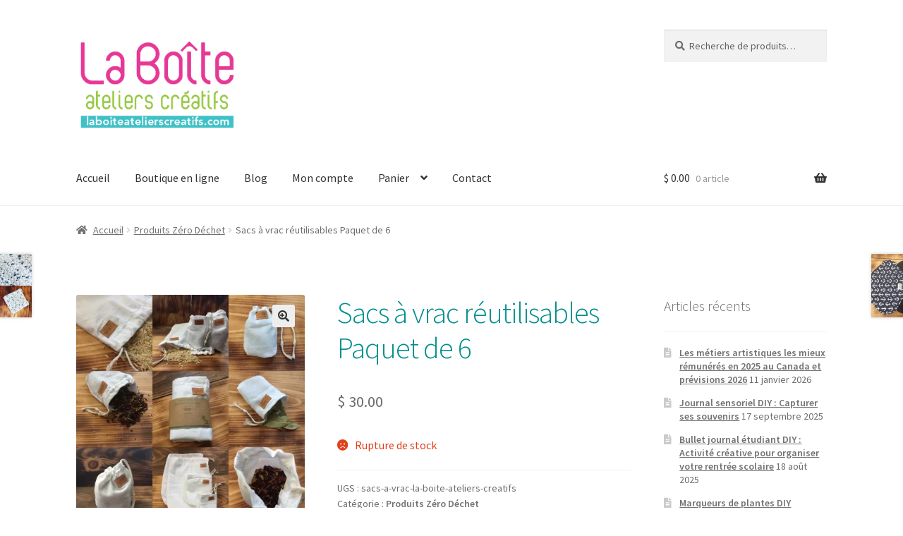

--- FILE ---
content_type: text/html; charset=UTF-8
request_url: https://www.laboiteatelierscreatifs.com/produit/sacs-a-vrac-la-boite-ateliers-creatifs/
body_size: 28560
content:
<!doctype html>
<html lang="fr-FR">
<head>
<meta charset="UTF-8">
<meta name="viewport" content="width=device-width, initial-scale=1">
<link rel="profile" href="http://gmpg.org/xfn/11">
<link rel="pingback" href="https://www.laboiteatelierscreatifs.com/xmlrpc.php">

<meta name='robots' content='index, follow, max-image-preview:large, max-snippet:-1, max-video-preview:-1' />
	<style>img:is([sizes="auto" i], [sizes^="auto," i]) { contain-intrinsic-size: 3000px 1500px }</style>
	<script>window._wca = window._wca || [];</script>

	<!-- This site is optimized with the Yoast SEO plugin v24.6 - https://yoast.com/wordpress/plugins/seo/ -->
	<title>Sacs à vrac réutilisables Paquet de 6 - La Boite ateliers creatifs</title>
	<meta name="description" content="Optez pour une solution zéro déchet pour vos emballages avec les sacs à vrac réutilisables Paquet de 6 de La Boite ateliers créatifs." />
	<link rel="canonical" href="https://www.laboiteatelierscreatifs.com/produit/sacs-a-vrac-la-boite-ateliers-creatifs/" />
	<meta property="og:locale" content="fr_FR" />
	<meta property="og:type" content="article" />
	<meta property="og:title" content="Sacs à vrac réutilisables Paquet de 6 - La Boite ateliers creatifs" />
	<meta property="og:description" content="Optez pour une solution zéro déchet pour vos emballages avec les sacs à vrac réutilisables Paquet de 6 de La Boite ateliers créatifs." />
	<meta property="og:url" content="https://www.laboiteatelierscreatifs.com/produit/sacs-a-vrac-la-boite-ateliers-creatifs/" />
	<meta property="og:site_name" content="La Boite ateliers creatifs" />
	<meta property="article:modified_time" content="2024-11-10T01:55:56+00:00" />
	<meta property="og:image" content="https://www.laboiteatelierscreatifs.com/wp-content/uploads/2018/11/thumb_TGXS3458_1024-1.jpg" />
	<meta property="og:image:width" content="1024" />
	<meta property="og:image:height" content="1024" />
	<meta property="og:image:type" content="image/jpeg" />
	<meta name="twitter:card" content="summary_large_image" />
	<script type="application/ld+json" class="yoast-schema-graph">{"@context":"https://schema.org","@graph":[{"@type":"WebPage","@id":"https://www.laboiteatelierscreatifs.com/produit/sacs-a-vrac-la-boite-ateliers-creatifs/","url":"https://www.laboiteatelierscreatifs.com/produit/sacs-a-vrac-la-boite-ateliers-creatifs/","name":"Sacs à vrac réutilisables Paquet de 6 - La Boite ateliers creatifs","isPartOf":{"@id":"https://www.laboiteatelierscreatifs.com/#website"},"primaryImageOfPage":{"@id":"https://www.laboiteatelierscreatifs.com/produit/sacs-a-vrac-la-boite-ateliers-creatifs/#primaryimage"},"image":{"@id":"https://www.laboiteatelierscreatifs.com/produit/sacs-a-vrac-la-boite-ateliers-creatifs/#primaryimage"},"thumbnailUrl":"https://i0.wp.com/www.laboiteatelierscreatifs.com/wp-content/uploads/2018/11/thumb_TGXS3458_1024-1.jpg?fit=1024%2C1024&ssl=1","datePublished":"2018-11-22T10:49:28+00:00","dateModified":"2024-11-10T01:55:56+00:00","description":"Optez pour une solution zéro déchet pour vos emballages avec les sacs à vrac réutilisables Paquet de 6 de La Boite ateliers créatifs.","breadcrumb":{"@id":"https://www.laboiteatelierscreatifs.com/produit/sacs-a-vrac-la-boite-ateliers-creatifs/#breadcrumb"},"inLanguage":"fr-FR","potentialAction":[{"@type":"ReadAction","target":["https://www.laboiteatelierscreatifs.com/produit/sacs-a-vrac-la-boite-ateliers-creatifs/"]}]},{"@type":"ImageObject","inLanguage":"fr-FR","@id":"https://www.laboiteatelierscreatifs.com/produit/sacs-a-vrac-la-boite-ateliers-creatifs/#primaryimage","url":"https://i0.wp.com/www.laboiteatelierscreatifs.com/wp-content/uploads/2018/11/thumb_TGXS3458_1024-1.jpg?fit=1024%2C1024&ssl=1","contentUrl":"https://i0.wp.com/www.laboiteatelierscreatifs.com/wp-content/uploads/2018/11/thumb_TGXS3458_1024-1.jpg?fit=1024%2C1024&ssl=1","width":1024,"height":1024,"caption":"sacs-a-vrac-la-boite-ateliers-creatifs"},{"@type":"BreadcrumbList","@id":"https://www.laboiteatelierscreatifs.com/produit/sacs-a-vrac-la-boite-ateliers-creatifs/#breadcrumb","itemListElement":[{"@type":"ListItem","position":1,"name":"Accueil","item":"https://www.laboiteatelierscreatifs.com/"},{"@type":"ListItem","position":2,"name":"Boutique en ligne","item":"https://www.laboiteatelierscreatifs.com/boutique-en-ligne-de-la-boite-ateliers-creatifs/"},{"@type":"ListItem","position":3,"name":"Sacs à vrac réutilisables Paquet de 6"}]},{"@type":"WebSite","@id":"https://www.laboiteatelierscreatifs.com/#website","url":"https://www.laboiteatelierscreatifs.com/","name":"La Boite ateliers creatifs","description":"L&#039;art au quotidien","publisher":{"@id":"https://www.laboiteatelierscreatifs.com/#organization"},"potentialAction":[{"@type":"SearchAction","target":{"@type":"EntryPoint","urlTemplate":"https://www.laboiteatelierscreatifs.com/?s={search_term_string}"},"query-input":{"@type":"PropertyValueSpecification","valueRequired":true,"valueName":"search_term_string"}}],"inLanguage":"fr-FR"},{"@type":"Organization","@id":"https://www.laboiteatelierscreatifs.com/#organization","name":"La Boite ateliers creatifs","url":"https://www.laboiteatelierscreatifs.com/","logo":{"@type":"ImageObject","inLanguage":"fr-FR","@id":"https://www.laboiteatelierscreatifs.com/#/schema/logo/image/","url":"https://i0.wp.com/www.laboiteatelierscreatifs.com/wp-content/uploads/2021/01/cropped-cropped-logo-new-laboite-site-web-fond-blanc.png?fit=555%2C361&ssl=1","contentUrl":"https://i0.wp.com/www.laboiteatelierscreatifs.com/wp-content/uploads/2021/01/cropped-cropped-logo-new-laboite-site-web-fond-blanc.png?fit=555%2C361&ssl=1","width":555,"height":361,"caption":"La Boite ateliers creatifs"},"image":{"@id":"https://www.laboiteatelierscreatifs.com/#/schema/logo/image/"}}]}</script>
	<!-- / Yoast SEO plugin. -->


<link rel='dns-prefetch' href='//stats.wp.com' />
<link rel='dns-prefetch' href='//secure.gravatar.com' />
<link rel='dns-prefetch' href='//fonts.googleapis.com' />
<link rel='dns-prefetch' href='//v0.wordpress.com' />
<link rel='dns-prefetch' href='//widgets.wp.com' />
<link rel='dns-prefetch' href='//s0.wp.com' />
<link rel='dns-prefetch' href='//0.gravatar.com' />
<link rel='dns-prefetch' href='//1.gravatar.com' />
<link rel='dns-prefetch' href='//2.gravatar.com' />
<link rel='dns-prefetch' href='//jetpack.wordpress.com' />
<link rel='dns-prefetch' href='//public-api.wordpress.com' />
<link rel='preconnect' href='//i0.wp.com' />
<link rel='preconnect' href='//c0.wp.com' />
<link rel="alternate" type="application/rss+xml" title="La Boite ateliers creatifs &raquo; Flux" href="https://www.laboiteatelierscreatifs.com/feed/" />
<link rel="alternate" type="application/rss+xml" title="La Boite ateliers creatifs &raquo; Flux des commentaires" href="https://www.laboiteatelierscreatifs.com/comments/feed/" />
<link rel="alternate" type="application/rss+xml" title="La Boite ateliers creatifs &raquo; Sacs à vrac réutilisables Paquet de 6 Flux des commentaires" href="https://www.laboiteatelierscreatifs.com/produit/sacs-a-vrac-la-boite-ateliers-creatifs/feed/" />
<script>
window._wpemojiSettings = {"baseUrl":"https:\/\/s.w.org\/images\/core\/emoji\/15.0.3\/72x72\/","ext":".png","svgUrl":"https:\/\/s.w.org\/images\/core\/emoji\/15.0.3\/svg\/","svgExt":".svg","source":{"concatemoji":"https:\/\/www.laboiteatelierscreatifs.com\/wp-includes\/js\/wp-emoji-release.min.js?ver=6.7.2"}};
/*! This file is auto-generated */
!function(i,n){var o,s,e;function c(e){try{var t={supportTests:e,timestamp:(new Date).valueOf()};sessionStorage.setItem(o,JSON.stringify(t))}catch(e){}}function p(e,t,n){e.clearRect(0,0,e.canvas.width,e.canvas.height),e.fillText(t,0,0);var t=new Uint32Array(e.getImageData(0,0,e.canvas.width,e.canvas.height).data),r=(e.clearRect(0,0,e.canvas.width,e.canvas.height),e.fillText(n,0,0),new Uint32Array(e.getImageData(0,0,e.canvas.width,e.canvas.height).data));return t.every(function(e,t){return e===r[t]})}function u(e,t,n){switch(t){case"flag":return n(e,"\ud83c\udff3\ufe0f\u200d\u26a7\ufe0f","\ud83c\udff3\ufe0f\u200b\u26a7\ufe0f")?!1:!n(e,"\ud83c\uddfa\ud83c\uddf3","\ud83c\uddfa\u200b\ud83c\uddf3")&&!n(e,"\ud83c\udff4\udb40\udc67\udb40\udc62\udb40\udc65\udb40\udc6e\udb40\udc67\udb40\udc7f","\ud83c\udff4\u200b\udb40\udc67\u200b\udb40\udc62\u200b\udb40\udc65\u200b\udb40\udc6e\u200b\udb40\udc67\u200b\udb40\udc7f");case"emoji":return!n(e,"\ud83d\udc26\u200d\u2b1b","\ud83d\udc26\u200b\u2b1b")}return!1}function f(e,t,n){var r="undefined"!=typeof WorkerGlobalScope&&self instanceof WorkerGlobalScope?new OffscreenCanvas(300,150):i.createElement("canvas"),a=r.getContext("2d",{willReadFrequently:!0}),o=(a.textBaseline="top",a.font="600 32px Arial",{});return e.forEach(function(e){o[e]=t(a,e,n)}),o}function t(e){var t=i.createElement("script");t.src=e,t.defer=!0,i.head.appendChild(t)}"undefined"!=typeof Promise&&(o="wpEmojiSettingsSupports",s=["flag","emoji"],n.supports={everything:!0,everythingExceptFlag:!0},e=new Promise(function(e){i.addEventListener("DOMContentLoaded",e,{once:!0})}),new Promise(function(t){var n=function(){try{var e=JSON.parse(sessionStorage.getItem(o));if("object"==typeof e&&"number"==typeof e.timestamp&&(new Date).valueOf()<e.timestamp+604800&&"object"==typeof e.supportTests)return e.supportTests}catch(e){}return null}();if(!n){if("undefined"!=typeof Worker&&"undefined"!=typeof OffscreenCanvas&&"undefined"!=typeof URL&&URL.createObjectURL&&"undefined"!=typeof Blob)try{var e="postMessage("+f.toString()+"("+[JSON.stringify(s),u.toString(),p.toString()].join(",")+"));",r=new Blob([e],{type:"text/javascript"}),a=new Worker(URL.createObjectURL(r),{name:"wpTestEmojiSupports"});return void(a.onmessage=function(e){c(n=e.data),a.terminate(),t(n)})}catch(e){}c(n=f(s,u,p))}t(n)}).then(function(e){for(var t in e)n.supports[t]=e[t],n.supports.everything=n.supports.everything&&n.supports[t],"flag"!==t&&(n.supports.everythingExceptFlag=n.supports.everythingExceptFlag&&n.supports[t]);n.supports.everythingExceptFlag=n.supports.everythingExceptFlag&&!n.supports.flag,n.DOMReady=!1,n.readyCallback=function(){n.DOMReady=!0}}).then(function(){return e}).then(function(){var e;n.supports.everything||(n.readyCallback(),(e=n.source||{}).concatemoji?t(e.concatemoji):e.wpemoji&&e.twemoji&&(t(e.twemoji),t(e.wpemoji)))}))}((window,document),window._wpemojiSettings);
</script>
<link rel='stylesheet' id='jetpack_related-posts-css' href='https://c0.wp.com/p/jetpack/14.4.1/modules/related-posts/related-posts.css' media='all' />
<style id='wp-emoji-styles-inline-css'>

	img.wp-smiley, img.emoji {
		display: inline !important;
		border: none !important;
		box-shadow: none !important;
		height: 1em !important;
		width: 1em !important;
		margin: 0 0.07em !important;
		vertical-align: -0.1em !important;
		background: none !important;
		padding: 0 !important;
	}
</style>
<link rel='stylesheet' id='wp-block-library-css' href='https://c0.wp.com/c/6.7.2/wp-includes/css/dist/block-library/style.min.css' media='all' />
<style id='wp-block-library-theme-inline-css'>
.wp-block-audio :where(figcaption){color:#555;font-size:13px;text-align:center}.is-dark-theme .wp-block-audio :where(figcaption){color:#ffffffa6}.wp-block-audio{margin:0 0 1em}.wp-block-code{border:1px solid #ccc;border-radius:4px;font-family:Menlo,Consolas,monaco,monospace;padding:.8em 1em}.wp-block-embed :where(figcaption){color:#555;font-size:13px;text-align:center}.is-dark-theme .wp-block-embed :where(figcaption){color:#ffffffa6}.wp-block-embed{margin:0 0 1em}.blocks-gallery-caption{color:#555;font-size:13px;text-align:center}.is-dark-theme .blocks-gallery-caption{color:#ffffffa6}:root :where(.wp-block-image figcaption){color:#555;font-size:13px;text-align:center}.is-dark-theme :root :where(.wp-block-image figcaption){color:#ffffffa6}.wp-block-image{margin:0 0 1em}.wp-block-pullquote{border-bottom:4px solid;border-top:4px solid;color:currentColor;margin-bottom:1.75em}.wp-block-pullquote cite,.wp-block-pullquote footer,.wp-block-pullquote__citation{color:currentColor;font-size:.8125em;font-style:normal;text-transform:uppercase}.wp-block-quote{border-left:.25em solid;margin:0 0 1.75em;padding-left:1em}.wp-block-quote cite,.wp-block-quote footer{color:currentColor;font-size:.8125em;font-style:normal;position:relative}.wp-block-quote:where(.has-text-align-right){border-left:none;border-right:.25em solid;padding-left:0;padding-right:1em}.wp-block-quote:where(.has-text-align-center){border:none;padding-left:0}.wp-block-quote.is-large,.wp-block-quote.is-style-large,.wp-block-quote:where(.is-style-plain){border:none}.wp-block-search .wp-block-search__label{font-weight:700}.wp-block-search__button{border:1px solid #ccc;padding:.375em .625em}:where(.wp-block-group.has-background){padding:1.25em 2.375em}.wp-block-separator.has-css-opacity{opacity:.4}.wp-block-separator{border:none;border-bottom:2px solid;margin-left:auto;margin-right:auto}.wp-block-separator.has-alpha-channel-opacity{opacity:1}.wp-block-separator:not(.is-style-wide):not(.is-style-dots){width:100px}.wp-block-separator.has-background:not(.is-style-dots){border-bottom:none;height:1px}.wp-block-separator.has-background:not(.is-style-wide):not(.is-style-dots){height:2px}.wp-block-table{margin:0 0 1em}.wp-block-table td,.wp-block-table th{word-break:normal}.wp-block-table :where(figcaption){color:#555;font-size:13px;text-align:center}.is-dark-theme .wp-block-table :where(figcaption){color:#ffffffa6}.wp-block-video :where(figcaption){color:#555;font-size:13px;text-align:center}.is-dark-theme .wp-block-video :where(figcaption){color:#ffffffa6}.wp-block-video{margin:0 0 1em}:root :where(.wp-block-template-part.has-background){margin-bottom:0;margin-top:0;padding:1.25em 2.375em}
</style>
<link rel='stylesheet' id='mediaelement-css' href='https://c0.wp.com/c/6.7.2/wp-includes/js/mediaelement/mediaelementplayer-legacy.min.css' media='all' />
<link rel='stylesheet' id='wp-mediaelement-css' href='https://c0.wp.com/c/6.7.2/wp-includes/js/mediaelement/wp-mediaelement.min.css' media='all' />
<style id='jetpack-sharing-buttons-style-inline-css'>
.jetpack-sharing-buttons__services-list{display:flex;flex-direction:row;flex-wrap:wrap;gap:0;list-style-type:none;margin:5px;padding:0}.jetpack-sharing-buttons__services-list.has-small-icon-size{font-size:12px}.jetpack-sharing-buttons__services-list.has-normal-icon-size{font-size:16px}.jetpack-sharing-buttons__services-list.has-large-icon-size{font-size:24px}.jetpack-sharing-buttons__services-list.has-huge-icon-size{font-size:36px}@media print{.jetpack-sharing-buttons__services-list{display:none!important}}.editor-styles-wrapper .wp-block-jetpack-sharing-buttons{gap:0;padding-inline-start:0}ul.jetpack-sharing-buttons__services-list.has-background{padding:1.25em 2.375em}
</style>
<link rel='stylesheet' id='storefront-gutenberg-blocks-css' href='https://www.laboiteatelierscreatifs.com/wp-content/themes/storefront/assets/css/base/gutenberg-blocks.css?ver=4.6.1' media='all' />
<style id='storefront-gutenberg-blocks-inline-css'>

				.wp-block-button__link:not(.has-text-color) {
					color: #333333;
				}

				.wp-block-button__link:not(.has-text-color):hover,
				.wp-block-button__link:not(.has-text-color):focus,
				.wp-block-button__link:not(.has-text-color):active {
					color: #333333;
				}

				.wp-block-button__link:not(.has-background) {
					background-color: #eeeeee;
				}

				.wp-block-button__link:not(.has-background):hover,
				.wp-block-button__link:not(.has-background):focus,
				.wp-block-button__link:not(.has-background):active {
					border-color: #d5d5d5;
					background-color: #d5d5d5;
				}

				.wc-block-grid__products .wc-block-grid__product .wp-block-button__link {
					background-color: #eeeeee;
					border-color: #eeeeee;
					color: #333333;
				}

				.wp-block-quote footer,
				.wp-block-quote cite,
				.wp-block-quote__citation {
					color: #6d6d6d;
				}

				.wp-block-pullquote cite,
				.wp-block-pullquote footer,
				.wp-block-pullquote__citation {
					color: #6d6d6d;
				}

				.wp-block-image figcaption {
					color: #6d6d6d;
				}

				.wp-block-separator.is-style-dots::before {
					color: #008e8e;
				}

				.wp-block-file a.wp-block-file__button {
					color: #333333;
					background-color: #eeeeee;
					border-color: #eeeeee;
				}

				.wp-block-file a.wp-block-file__button:hover,
				.wp-block-file a.wp-block-file__button:focus,
				.wp-block-file a.wp-block-file__button:active {
					color: #333333;
					background-color: #d5d5d5;
				}

				.wp-block-code,
				.wp-block-preformatted pre {
					color: #6d6d6d;
				}

				.wp-block-table:not( .has-background ):not( .is-style-stripes ) tbody tr:nth-child(2n) td {
					background-color: #fdfdfd;
				}

				.wp-block-cover .wp-block-cover__inner-container h1:not(.has-text-color),
				.wp-block-cover .wp-block-cover__inner-container h2:not(.has-text-color),
				.wp-block-cover .wp-block-cover__inner-container h3:not(.has-text-color),
				.wp-block-cover .wp-block-cover__inner-container h4:not(.has-text-color),
				.wp-block-cover .wp-block-cover__inner-container h5:not(.has-text-color),
				.wp-block-cover .wp-block-cover__inner-container h6:not(.has-text-color) {
					color: #000000;
				}

				.wc-block-components-price-slider__range-input-progress,
				.rtl .wc-block-components-price-slider__range-input-progress {
					--range-color: #008e8e;
				}

				/* Target only IE11 */
				@media all and (-ms-high-contrast: none), (-ms-high-contrast: active) {
					.wc-block-components-price-slider__range-input-progress {
						background: #008e8e;
					}
				}

				.wc-block-components-button:not(.is-link) {
					background-color: #333333;
					color: #ffffff;
				}

				.wc-block-components-button:not(.is-link):hover,
				.wc-block-components-button:not(.is-link):focus,
				.wc-block-components-button:not(.is-link):active {
					background-color: #1a1a1a;
					color: #ffffff;
				}

				.wc-block-components-button:not(.is-link):disabled {
					background-color: #333333;
					color: #ffffff;
				}

				.wc-block-cart__submit-container {
					background-color: #ffffff;
				}

				.wc-block-cart__submit-container::before {
					color: rgba(220,220,220,0.5);
				}

				.wc-block-components-order-summary-item__quantity {
					background-color: #ffffff;
					border-color: #6d6d6d;
					box-shadow: 0 0 0 2px #ffffff;
					color: #6d6d6d;
				}
			
</style>
<style id='classic-theme-styles-inline-css'>
/*! This file is auto-generated */
.wp-block-button__link{color:#fff;background-color:#32373c;border-radius:9999px;box-shadow:none;text-decoration:none;padding:calc(.667em + 2px) calc(1.333em + 2px);font-size:1.125em}.wp-block-file__button{background:#32373c;color:#fff;text-decoration:none}
</style>
<style id='global-styles-inline-css'>
:root{--wp--preset--aspect-ratio--square: 1;--wp--preset--aspect-ratio--4-3: 4/3;--wp--preset--aspect-ratio--3-4: 3/4;--wp--preset--aspect-ratio--3-2: 3/2;--wp--preset--aspect-ratio--2-3: 2/3;--wp--preset--aspect-ratio--16-9: 16/9;--wp--preset--aspect-ratio--9-16: 9/16;--wp--preset--color--black: #000000;--wp--preset--color--cyan-bluish-gray: #abb8c3;--wp--preset--color--white: #ffffff;--wp--preset--color--pale-pink: #f78da7;--wp--preset--color--vivid-red: #cf2e2e;--wp--preset--color--luminous-vivid-orange: #ff6900;--wp--preset--color--luminous-vivid-amber: #fcb900;--wp--preset--color--light-green-cyan: #7bdcb5;--wp--preset--color--vivid-green-cyan: #00d084;--wp--preset--color--pale-cyan-blue: #8ed1fc;--wp--preset--color--vivid-cyan-blue: #0693e3;--wp--preset--color--vivid-purple: #9b51e0;--wp--preset--gradient--vivid-cyan-blue-to-vivid-purple: linear-gradient(135deg,rgba(6,147,227,1) 0%,rgb(155,81,224) 100%);--wp--preset--gradient--light-green-cyan-to-vivid-green-cyan: linear-gradient(135deg,rgb(122,220,180) 0%,rgb(0,208,130) 100%);--wp--preset--gradient--luminous-vivid-amber-to-luminous-vivid-orange: linear-gradient(135deg,rgba(252,185,0,1) 0%,rgba(255,105,0,1) 100%);--wp--preset--gradient--luminous-vivid-orange-to-vivid-red: linear-gradient(135deg,rgba(255,105,0,1) 0%,rgb(207,46,46) 100%);--wp--preset--gradient--very-light-gray-to-cyan-bluish-gray: linear-gradient(135deg,rgb(238,238,238) 0%,rgb(169,184,195) 100%);--wp--preset--gradient--cool-to-warm-spectrum: linear-gradient(135deg,rgb(74,234,220) 0%,rgb(151,120,209) 20%,rgb(207,42,186) 40%,rgb(238,44,130) 60%,rgb(251,105,98) 80%,rgb(254,248,76) 100%);--wp--preset--gradient--blush-light-purple: linear-gradient(135deg,rgb(255,206,236) 0%,rgb(152,150,240) 100%);--wp--preset--gradient--blush-bordeaux: linear-gradient(135deg,rgb(254,205,165) 0%,rgb(254,45,45) 50%,rgb(107,0,62) 100%);--wp--preset--gradient--luminous-dusk: linear-gradient(135deg,rgb(255,203,112) 0%,rgb(199,81,192) 50%,rgb(65,88,208) 100%);--wp--preset--gradient--pale-ocean: linear-gradient(135deg,rgb(255,245,203) 0%,rgb(182,227,212) 50%,rgb(51,167,181) 100%);--wp--preset--gradient--electric-grass: linear-gradient(135deg,rgb(202,248,128) 0%,rgb(113,206,126) 100%);--wp--preset--gradient--midnight: linear-gradient(135deg,rgb(2,3,129) 0%,rgb(40,116,252) 100%);--wp--preset--font-size--small: 14px;--wp--preset--font-size--medium: 23px;--wp--preset--font-size--large: 26px;--wp--preset--font-size--x-large: 42px;--wp--preset--font-size--normal: 16px;--wp--preset--font-size--huge: 37px;--wp--preset--font-family--inter: "Inter", sans-serif;--wp--preset--font-family--cardo: Cardo;--wp--preset--spacing--20: 0.44rem;--wp--preset--spacing--30: 0.67rem;--wp--preset--spacing--40: 1rem;--wp--preset--spacing--50: 1.5rem;--wp--preset--spacing--60: 2.25rem;--wp--preset--spacing--70: 3.38rem;--wp--preset--spacing--80: 5.06rem;--wp--preset--shadow--natural: 6px 6px 9px rgba(0, 0, 0, 0.2);--wp--preset--shadow--deep: 12px 12px 50px rgba(0, 0, 0, 0.4);--wp--preset--shadow--sharp: 6px 6px 0px rgba(0, 0, 0, 0.2);--wp--preset--shadow--outlined: 6px 6px 0px -3px rgba(255, 255, 255, 1), 6px 6px rgba(0, 0, 0, 1);--wp--preset--shadow--crisp: 6px 6px 0px rgba(0, 0, 0, 1);}:root :where(.is-layout-flow) > :first-child{margin-block-start: 0;}:root :where(.is-layout-flow) > :last-child{margin-block-end: 0;}:root :where(.is-layout-flow) > *{margin-block-start: 24px;margin-block-end: 0;}:root :where(.is-layout-constrained) > :first-child{margin-block-start: 0;}:root :where(.is-layout-constrained) > :last-child{margin-block-end: 0;}:root :where(.is-layout-constrained) > *{margin-block-start: 24px;margin-block-end: 0;}:root :where(.is-layout-flex){gap: 24px;}:root :where(.is-layout-grid){gap: 24px;}body .is-layout-flex{display: flex;}.is-layout-flex{flex-wrap: wrap;align-items: center;}.is-layout-flex > :is(*, div){margin: 0;}body .is-layout-grid{display: grid;}.is-layout-grid > :is(*, div){margin: 0;}.has-black-color{color: var(--wp--preset--color--black) !important;}.has-cyan-bluish-gray-color{color: var(--wp--preset--color--cyan-bluish-gray) !important;}.has-white-color{color: var(--wp--preset--color--white) !important;}.has-pale-pink-color{color: var(--wp--preset--color--pale-pink) !important;}.has-vivid-red-color{color: var(--wp--preset--color--vivid-red) !important;}.has-luminous-vivid-orange-color{color: var(--wp--preset--color--luminous-vivid-orange) !important;}.has-luminous-vivid-amber-color{color: var(--wp--preset--color--luminous-vivid-amber) !important;}.has-light-green-cyan-color{color: var(--wp--preset--color--light-green-cyan) !important;}.has-vivid-green-cyan-color{color: var(--wp--preset--color--vivid-green-cyan) !important;}.has-pale-cyan-blue-color{color: var(--wp--preset--color--pale-cyan-blue) !important;}.has-vivid-cyan-blue-color{color: var(--wp--preset--color--vivid-cyan-blue) !important;}.has-vivid-purple-color{color: var(--wp--preset--color--vivid-purple) !important;}.has-black-background-color{background-color: var(--wp--preset--color--black) !important;}.has-cyan-bluish-gray-background-color{background-color: var(--wp--preset--color--cyan-bluish-gray) !important;}.has-white-background-color{background-color: var(--wp--preset--color--white) !important;}.has-pale-pink-background-color{background-color: var(--wp--preset--color--pale-pink) !important;}.has-vivid-red-background-color{background-color: var(--wp--preset--color--vivid-red) !important;}.has-luminous-vivid-orange-background-color{background-color: var(--wp--preset--color--luminous-vivid-orange) !important;}.has-luminous-vivid-amber-background-color{background-color: var(--wp--preset--color--luminous-vivid-amber) !important;}.has-light-green-cyan-background-color{background-color: var(--wp--preset--color--light-green-cyan) !important;}.has-vivid-green-cyan-background-color{background-color: var(--wp--preset--color--vivid-green-cyan) !important;}.has-pale-cyan-blue-background-color{background-color: var(--wp--preset--color--pale-cyan-blue) !important;}.has-vivid-cyan-blue-background-color{background-color: var(--wp--preset--color--vivid-cyan-blue) !important;}.has-vivid-purple-background-color{background-color: var(--wp--preset--color--vivid-purple) !important;}.has-black-border-color{border-color: var(--wp--preset--color--black) !important;}.has-cyan-bluish-gray-border-color{border-color: var(--wp--preset--color--cyan-bluish-gray) !important;}.has-white-border-color{border-color: var(--wp--preset--color--white) !important;}.has-pale-pink-border-color{border-color: var(--wp--preset--color--pale-pink) !important;}.has-vivid-red-border-color{border-color: var(--wp--preset--color--vivid-red) !important;}.has-luminous-vivid-orange-border-color{border-color: var(--wp--preset--color--luminous-vivid-orange) !important;}.has-luminous-vivid-amber-border-color{border-color: var(--wp--preset--color--luminous-vivid-amber) !important;}.has-light-green-cyan-border-color{border-color: var(--wp--preset--color--light-green-cyan) !important;}.has-vivid-green-cyan-border-color{border-color: var(--wp--preset--color--vivid-green-cyan) !important;}.has-pale-cyan-blue-border-color{border-color: var(--wp--preset--color--pale-cyan-blue) !important;}.has-vivid-cyan-blue-border-color{border-color: var(--wp--preset--color--vivid-cyan-blue) !important;}.has-vivid-purple-border-color{border-color: var(--wp--preset--color--vivid-purple) !important;}.has-vivid-cyan-blue-to-vivid-purple-gradient-background{background: var(--wp--preset--gradient--vivid-cyan-blue-to-vivid-purple) !important;}.has-light-green-cyan-to-vivid-green-cyan-gradient-background{background: var(--wp--preset--gradient--light-green-cyan-to-vivid-green-cyan) !important;}.has-luminous-vivid-amber-to-luminous-vivid-orange-gradient-background{background: var(--wp--preset--gradient--luminous-vivid-amber-to-luminous-vivid-orange) !important;}.has-luminous-vivid-orange-to-vivid-red-gradient-background{background: var(--wp--preset--gradient--luminous-vivid-orange-to-vivid-red) !important;}.has-very-light-gray-to-cyan-bluish-gray-gradient-background{background: var(--wp--preset--gradient--very-light-gray-to-cyan-bluish-gray) !important;}.has-cool-to-warm-spectrum-gradient-background{background: var(--wp--preset--gradient--cool-to-warm-spectrum) !important;}.has-blush-light-purple-gradient-background{background: var(--wp--preset--gradient--blush-light-purple) !important;}.has-blush-bordeaux-gradient-background{background: var(--wp--preset--gradient--blush-bordeaux) !important;}.has-luminous-dusk-gradient-background{background: var(--wp--preset--gradient--luminous-dusk) !important;}.has-pale-ocean-gradient-background{background: var(--wp--preset--gradient--pale-ocean) !important;}.has-electric-grass-gradient-background{background: var(--wp--preset--gradient--electric-grass) !important;}.has-midnight-gradient-background{background: var(--wp--preset--gradient--midnight) !important;}.has-small-font-size{font-size: var(--wp--preset--font-size--small) !important;}.has-medium-font-size{font-size: var(--wp--preset--font-size--medium) !important;}.has-large-font-size{font-size: var(--wp--preset--font-size--large) !important;}.has-x-large-font-size{font-size: var(--wp--preset--font-size--x-large) !important;}
:root :where(.wp-block-pullquote){font-size: 1.5em;line-height: 1.6;}
</style>
<link rel='stylesheet' id='contact-form-7-css' href='https://www.laboiteatelierscreatifs.com/wp-content/plugins/contact-form-7/includes/css/styles.css?ver=6.0.5' media='all' />
<link rel='stylesheet' id='ssb-front-css-css' href='https://www.laboiteatelierscreatifs.com/wp-content/plugins/simple-social-buttons/assets/css/front.css?ver=6.0.0' media='all' />
<link rel='stylesheet' id='woo-gift-cards-lite-css' href='https://www.laboiteatelierscreatifs.com/wp-content/plugins/woo-gift-cards-lite/public/css/woocommerce_gift_cards_lite-public.css?ver=3.1.2' media='all' />
<link rel='stylesheet' id='dashicons-css' href='https://c0.wp.com/c/6.7.2/wp-includes/css/dashicons.min.css' media='all' />
<link rel='stylesheet' id='thickbox-css' href='https://c0.wp.com/c/6.7.2/wp-includes/js/thickbox/thickbox.css' media='all' />
<link rel='stylesheet' id='woof-css' href='https://www.laboiteatelierscreatifs.com/wp-content/plugins/woocommerce-products-filter/css/front.css?ver=1.3.6.6' media='all' />
<style id='woof-inline-css'>

.woof_products_top_panel li span, .woof_products_top_panel2 li span{background: url(https://www.laboiteatelierscreatifs.com/wp-content/plugins/woocommerce-products-filter/img/delete.png);background-size: 14px 14px;background-repeat: no-repeat;background-position: right;}
.woof_edit_view{
                    display: none;
                }

</style>
<link rel='stylesheet' id='chosen-drop-down-css' href='https://www.laboiteatelierscreatifs.com/wp-content/plugins/woocommerce-products-filter/js/chosen/chosen.min.css?ver=1.3.6.6' media='all' />
<link rel='stylesheet' id='woof_by_author_html_items-css' href='https://www.laboiteatelierscreatifs.com/wp-content/plugins/woocommerce-products-filter/ext/by_author/css/by_author.css?ver=1.3.6.6' media='all' />
<link rel='stylesheet' id='woof_by_instock_html_items-css' href='https://www.laboiteatelierscreatifs.com/wp-content/plugins/woocommerce-products-filter/ext/by_instock/css/by_instock.css?ver=1.3.6.6' media='all' />
<link rel='stylesheet' id='woof_by_onsales_html_items-css' href='https://www.laboiteatelierscreatifs.com/wp-content/plugins/woocommerce-products-filter/ext/by_onsales/css/by_onsales.css?ver=1.3.6.6' media='all' />
<link rel='stylesheet' id='woof_by_text_html_items-css' href='https://www.laboiteatelierscreatifs.com/wp-content/plugins/woocommerce-products-filter/ext/by_text/assets/css/front.css?ver=1.3.6.6' media='all' />
<link rel='stylesheet' id='woof_label_html_items-css' href='https://www.laboiteatelierscreatifs.com/wp-content/plugins/woocommerce-products-filter/ext/label/css/html_types/label.css?ver=1.3.6.6' media='all' />
<link rel='stylesheet' id='woof_select_radio_check_html_items-css' href='https://www.laboiteatelierscreatifs.com/wp-content/plugins/woocommerce-products-filter/ext/select_radio_check/css/html_types/select_radio_check.css?ver=1.3.6.6' media='all' />
<link rel='stylesheet' id='woof_sd_html_items_checkbox-css' href='https://www.laboiteatelierscreatifs.com/wp-content/plugins/woocommerce-products-filter/ext/smart_designer/css/elements/checkbox.css?ver=1.3.6.6' media='all' />
<link rel='stylesheet' id='woof_sd_html_items_radio-css' href='https://www.laboiteatelierscreatifs.com/wp-content/plugins/woocommerce-products-filter/ext/smart_designer/css/elements/radio.css?ver=1.3.6.6' media='all' />
<link rel='stylesheet' id='woof_sd_html_items_switcher-css' href='https://www.laboiteatelierscreatifs.com/wp-content/plugins/woocommerce-products-filter/ext/smart_designer/css/elements/switcher.css?ver=1.3.6.6' media='all' />
<link rel='stylesheet' id='woof_sd_html_items_color-css' href='https://www.laboiteatelierscreatifs.com/wp-content/plugins/woocommerce-products-filter/ext/smart_designer/css/elements/color.css?ver=1.3.6.6' media='all' />
<link rel='stylesheet' id='woof_sd_html_items_tooltip-css' href='https://www.laboiteatelierscreatifs.com/wp-content/plugins/woocommerce-products-filter/ext/smart_designer/css/tooltip.css?ver=1.3.6.6' media='all' />
<link rel='stylesheet' id='woof_sd_html_items_front-css' href='https://www.laboiteatelierscreatifs.com/wp-content/plugins/woocommerce-products-filter/ext/smart_designer/css/front.css?ver=1.3.6.6' media='all' />
<link rel='stylesheet' id='woof-switcher23-css' href='https://www.laboiteatelierscreatifs.com/wp-content/plugins/woocommerce-products-filter/css/switcher.css?ver=1.3.6.6' media='all' />
<link rel='stylesheet' id='photoswipe-css' href='https://c0.wp.com/p/woocommerce/9.7.1/assets/css/photoswipe/photoswipe.min.css' media='all' />
<link rel='stylesheet' id='photoswipe-default-skin-css' href='https://c0.wp.com/p/woocommerce/9.7.1/assets/css/photoswipe/default-skin/default-skin.min.css' media='all' />
<style id='woocommerce-inline-inline-css'>
.woocommerce form .form-row .required { visibility: visible; }
</style>
<link rel='stylesheet' id='woo-variation-swatches-css' href='https://www.laboiteatelierscreatifs.com/wp-content/plugins/woo-variation-swatches/assets/css/frontend.min.css?ver=1741873744' media='all' />
<style id='woo-variation-swatches-inline-css'>
:root {
--wvs-tick:url("data:image/svg+xml;utf8,%3Csvg filter='drop-shadow(0px 0px 2px rgb(0 0 0 / .8))' xmlns='http://www.w3.org/2000/svg'  viewBox='0 0 30 30'%3E%3Cpath fill='none' stroke='%23ffffff' stroke-linecap='round' stroke-linejoin='round' stroke-width='4' d='M4 16L11 23 27 7'/%3E%3C/svg%3E");

--wvs-cross:url("data:image/svg+xml;utf8,%3Csvg filter='drop-shadow(0px 0px 5px rgb(255 255 255 / .6))' xmlns='http://www.w3.org/2000/svg' width='72px' height='72px' viewBox='0 0 24 24'%3E%3Cpath fill='none' stroke='%23ff0000' stroke-linecap='round' stroke-width='0.6' d='M5 5L19 19M19 5L5 19'/%3E%3C/svg%3E");
--wvs-single-product-item-width:30px;
--wvs-single-product-item-height:30px;
--wvs-single-product-item-font-size:16px}
</style>
<link rel='stylesheet' id='wc-gateway-ppec-frontend-css' href='https://www.laboiteatelierscreatifs.com/wp-content/plugins/woocommerce-gateway-paypal-express-checkout/assets/css/wc-gateway-ppec-frontend.css?ver=2.1.3' media='all' />
<link rel='stylesheet' id='brands-styles-css' href='https://c0.wp.com/p/woocommerce/9.7.1/assets/css/brands.css' media='all' />
<link rel='stylesheet' id='storefront-style-css' href='https://www.laboiteatelierscreatifs.com/wp-content/themes/storefront/style.css?ver=4.6.1' media='all' />
<style id='storefront-style-inline-css'>

			.main-navigation ul li a,
			.site-title a,
			ul.menu li a,
			.site-branding h1 a,
			button.menu-toggle,
			button.menu-toggle:hover,
			.handheld-navigation .dropdown-toggle {
				color: #333333;
			}

			button.menu-toggle,
			button.menu-toggle:hover {
				border-color: #333333;
			}

			.main-navigation ul li a:hover,
			.main-navigation ul li:hover > a,
			.site-title a:hover,
			.site-header ul.menu li.current-menu-item > a {
				color: #747474;
			}

			table:not( .has-background ) th {
				background-color: #f8f8f8;
			}

			table:not( .has-background ) tbody td {
				background-color: #fdfdfd;
			}

			table:not( .has-background ) tbody tr:nth-child(2n) td,
			fieldset,
			fieldset legend {
				background-color: #fbfbfb;
			}

			.site-header,
			.secondary-navigation ul ul,
			.main-navigation ul.menu > li.menu-item-has-children:after,
			.secondary-navigation ul.menu ul,
			.storefront-handheld-footer-bar,
			.storefront-handheld-footer-bar ul li > a,
			.storefront-handheld-footer-bar ul li.search .site-search,
			button.menu-toggle,
			button.menu-toggle:hover {
				background-color: #ffffff;
			}

			p.site-description,
			.site-header,
			.storefront-handheld-footer-bar {
				color: #404040;
			}

			button.menu-toggle:after,
			button.menu-toggle:before,
			button.menu-toggle span:before {
				background-color: #333333;
			}

			h1, h2, h3, h4, h5, h6, .wc-block-grid__product-title {
				color: #008e8e;
			}

			.widget h1 {
				border-bottom-color: #008e8e;
			}

			body,
			.secondary-navigation a {
				color: #6d6d6d;
			}

			.widget-area .widget a,
			.hentry .entry-header .posted-on a,
			.hentry .entry-header .post-author a,
			.hentry .entry-header .post-comments a,
			.hentry .entry-header .byline a {
				color: #727272;
			}

			a {
				color: #008e8e;
			}

			a:focus,
			button:focus,
			.button.alt:focus,
			input:focus,
			textarea:focus,
			input[type="button"]:focus,
			input[type="reset"]:focus,
			input[type="submit"]:focus,
			input[type="email"]:focus,
			input[type="tel"]:focus,
			input[type="url"]:focus,
			input[type="password"]:focus,
			input[type="search"]:focus {
				outline-color: #008e8e;
			}

			button, input[type="button"], input[type="reset"], input[type="submit"], .button, .widget a.button {
				background-color: #eeeeee;
				border-color: #eeeeee;
				color: #333333;
			}

			button:hover, input[type="button"]:hover, input[type="reset"]:hover, input[type="submit"]:hover, .button:hover, .widget a.button:hover {
				background-color: #d5d5d5;
				border-color: #d5d5d5;
				color: #333333;
			}

			button.alt, input[type="button"].alt, input[type="reset"].alt, input[type="submit"].alt, .button.alt, .widget-area .widget a.button.alt {
				background-color: #333333;
				border-color: #333333;
				color: #ffffff;
			}

			button.alt:hover, input[type="button"].alt:hover, input[type="reset"].alt:hover, input[type="submit"].alt:hover, .button.alt:hover, .widget-area .widget a.button.alt:hover {
				background-color: #1a1a1a;
				border-color: #1a1a1a;
				color: #ffffff;
			}

			.pagination .page-numbers li .page-numbers.current {
				background-color: #e6e6e6;
				color: #636363;
			}

			#comments .comment-list .comment-content .comment-text {
				background-color: #f8f8f8;
			}

			.site-footer {
				background-color: #f9f9f9;
				color: #6d6d6d;
			}

			.site-footer a:not(.button):not(.components-button) {
				color: #333333;
			}

			.site-footer .storefront-handheld-footer-bar a:not(.button):not(.components-button) {
				color: #333333;
			}

			.site-footer h1, .site-footer h2, .site-footer h3, .site-footer h4, .site-footer h5, .site-footer h6, .site-footer .widget .widget-title, .site-footer .widget .widgettitle {
				color: #333333;
			}

			.page-template-template-homepage.has-post-thumbnail .type-page.has-post-thumbnail .entry-title {
				color: #000000;
			}

			.page-template-template-homepage.has-post-thumbnail .type-page.has-post-thumbnail .entry-content {
				color: #000000;
			}

			@media screen and ( min-width: 768px ) {
				.secondary-navigation ul.menu a:hover {
					color: #595959;
				}

				.secondary-navigation ul.menu a {
					color: #404040;
				}

				.main-navigation ul.menu ul.sub-menu,
				.main-navigation ul.nav-menu ul.children {
					background-color: #f0f0f0;
				}

				.site-header {
					border-bottom-color: #f0f0f0;
				}
			}
</style>
<link rel='stylesheet' id='storefront-icons-css' href='https://www.laboiteatelierscreatifs.com/wp-content/themes/storefront/assets/css/base/icons.css?ver=4.6.1' media='all' />
<link rel='stylesheet' id='storefront-fonts-css' href='https://fonts.googleapis.com/css?family=Source+Sans+Pro%3A400%2C300%2C300italic%2C400italic%2C600%2C700%2C900&#038;subset=latin%2Clatin-ext&#038;ver=4.6.1' media='all' />
<link rel='stylesheet' id='storefront-jetpack-widgets-css' href='https://www.laboiteatelierscreatifs.com/wp-content/themes/storefront/assets/css/jetpack/widgets.css?ver=4.6.1' media='all' />
<link rel='stylesheet' id='jetpack_likes-css' href='https://c0.wp.com/p/jetpack/14.4.1/modules/likes/style.css' media='all' />
<style id='akismet-widget-style-inline-css'>

			.a-stats {
				--akismet-color-mid-green: #357b49;
				--akismet-color-white: #fff;
				--akismet-color-light-grey: #f6f7f7;

				max-width: 350px;
				width: auto;
			}

			.a-stats * {
				all: unset;
				box-sizing: border-box;
			}

			.a-stats strong {
				font-weight: 600;
			}

			.a-stats a.a-stats__link,
			.a-stats a.a-stats__link:visited,
			.a-stats a.a-stats__link:active {
				background: var(--akismet-color-mid-green);
				border: none;
				box-shadow: none;
				border-radius: 8px;
				color: var(--akismet-color-white);
				cursor: pointer;
				display: block;
				font-family: -apple-system, BlinkMacSystemFont, 'Segoe UI', 'Roboto', 'Oxygen-Sans', 'Ubuntu', 'Cantarell', 'Helvetica Neue', sans-serif;
				font-weight: 500;
				padding: 12px;
				text-align: center;
				text-decoration: none;
				transition: all 0.2s ease;
			}

			/* Extra specificity to deal with TwentyTwentyOne focus style */
			.widget .a-stats a.a-stats__link:focus {
				background: var(--akismet-color-mid-green);
				color: var(--akismet-color-white);
				text-decoration: none;
			}

			.a-stats a.a-stats__link:hover {
				filter: brightness(110%);
				box-shadow: 0 4px 12px rgba(0, 0, 0, 0.06), 0 0 2px rgba(0, 0, 0, 0.16);
			}

			.a-stats .count {
				color: var(--akismet-color-white);
				display: block;
				font-size: 1.5em;
				line-height: 1.4;
				padding: 0 13px;
				white-space: nowrap;
			}
		
</style>
<link rel='stylesheet' id='thwepof-public-style-css' href='https://www.laboiteatelierscreatifs.com/wp-content/plugins/woo-extra-product-options/public/assets/css/thwepof-public.min.css?ver=6.7.2' media='all' />
<link rel='stylesheet' id='jquery-ui-style-css' href='https://www.laboiteatelierscreatifs.com/wp-content/plugins/woo-extra-product-options/public/assets/css/jquery-ui/jquery-ui.css?ver=6.7.2' media='all' />
<link rel='stylesheet' id='storefront-woocommerce-style-css' href='https://www.laboiteatelierscreatifs.com/wp-content/themes/storefront/assets/css/woocommerce/woocommerce.css?ver=4.6.1' media='all' />
<style id='storefront-woocommerce-style-inline-css'>
@font-face {
				font-family: star;
				src: url(https://www.laboiteatelierscreatifs.com/wp-content/plugins/woocommerce/assets/fonts/star.eot);
				src:
					url(https://www.laboiteatelierscreatifs.com/wp-content/plugins/woocommerce/assets/fonts/star.eot?#iefix) format("embedded-opentype"),
					url(https://www.laboiteatelierscreatifs.com/wp-content/plugins/woocommerce/assets/fonts/star.woff) format("woff"),
					url(https://www.laboiteatelierscreatifs.com/wp-content/plugins/woocommerce/assets/fonts/star.ttf) format("truetype"),
					url(https://www.laboiteatelierscreatifs.com/wp-content/plugins/woocommerce/assets/fonts/star.svg#star) format("svg");
				font-weight: 400;
				font-style: normal;
			}
			@font-face {
				font-family: WooCommerce;
				src: url(https://www.laboiteatelierscreatifs.com/wp-content/plugins/woocommerce/assets/fonts/WooCommerce.eot);
				src:
					url(https://www.laboiteatelierscreatifs.com/wp-content/plugins/woocommerce/assets/fonts/WooCommerce.eot?#iefix) format("embedded-opentype"),
					url(https://www.laboiteatelierscreatifs.com/wp-content/plugins/woocommerce/assets/fonts/WooCommerce.woff) format("woff"),
					url(https://www.laboiteatelierscreatifs.com/wp-content/plugins/woocommerce/assets/fonts/WooCommerce.ttf) format("truetype"),
					url(https://www.laboiteatelierscreatifs.com/wp-content/plugins/woocommerce/assets/fonts/WooCommerce.svg#WooCommerce) format("svg");
				font-weight: 400;
				font-style: normal;
			}

			a.cart-contents,
			.site-header-cart .widget_shopping_cart a {
				color: #333333;
			}

			a.cart-contents:hover,
			.site-header-cart .widget_shopping_cart a:hover,
			.site-header-cart:hover > li > a {
				color: #747474;
			}

			table.cart td.product-remove,
			table.cart td.actions {
				border-top-color: #ffffff;
			}

			.storefront-handheld-footer-bar ul li.cart .count {
				background-color: #333333;
				color: #ffffff;
				border-color: #ffffff;
			}

			.woocommerce-tabs ul.tabs li.active a,
			ul.products li.product .price,
			.onsale,
			.wc-block-grid__product-onsale,
			.widget_search form:before,
			.widget_product_search form:before {
				color: #6d6d6d;
			}

			.woocommerce-breadcrumb a,
			a.woocommerce-review-link,
			.product_meta a {
				color: #727272;
			}

			.wc-block-grid__product-onsale,
			.onsale {
				border-color: #6d6d6d;
			}

			.star-rating span:before,
			.quantity .plus, .quantity .minus,
			p.stars a:hover:after,
			p.stars a:after,
			.star-rating span:before,
			#payment .payment_methods li input[type=radio]:first-child:checked+label:before {
				color: #008e8e;
			}

			.widget_price_filter .ui-slider .ui-slider-range,
			.widget_price_filter .ui-slider .ui-slider-handle {
				background-color: #008e8e;
			}

			.order_details {
				background-color: #f8f8f8;
			}

			.order_details > li {
				border-bottom: 1px dotted #e3e3e3;
			}

			.order_details:before,
			.order_details:after {
				background: -webkit-linear-gradient(transparent 0,transparent 0),-webkit-linear-gradient(135deg,#f8f8f8 33.33%,transparent 33.33%),-webkit-linear-gradient(45deg,#f8f8f8 33.33%,transparent 33.33%)
			}

			#order_review {
				background-color: #ffffff;
			}

			#payment .payment_methods > li .payment_box,
			#payment .place-order {
				background-color: #fafafa;
			}

			#payment .payment_methods > li:not(.woocommerce-notice) {
				background-color: #f5f5f5;
			}

			#payment .payment_methods > li:not(.woocommerce-notice):hover {
				background-color: #f0f0f0;
			}

			.woocommerce-pagination .page-numbers li .page-numbers.current {
				background-color: #e6e6e6;
				color: #636363;
			}

			.wc-block-grid__product-onsale,
			.onsale,
			.woocommerce-pagination .page-numbers li .page-numbers:not(.current) {
				color: #6d6d6d;
			}

			p.stars a:before,
			p.stars a:hover~a:before,
			p.stars.selected a.active~a:before {
				color: #6d6d6d;
			}

			p.stars.selected a.active:before,
			p.stars:hover a:before,
			p.stars.selected a:not(.active):before,
			p.stars.selected a.active:before {
				color: #008e8e;
			}

			.single-product div.product .woocommerce-product-gallery .woocommerce-product-gallery__trigger {
				background-color: #eeeeee;
				color: #333333;
			}

			.single-product div.product .woocommerce-product-gallery .woocommerce-product-gallery__trigger:hover {
				background-color: #d5d5d5;
				border-color: #d5d5d5;
				color: #333333;
			}

			.button.added_to_cart:focus,
			.button.wc-forward:focus {
				outline-color: #008e8e;
			}

			.added_to_cart,
			.site-header-cart .widget_shopping_cart a.button,
			.wc-block-grid__products .wc-block-grid__product .wp-block-button__link {
				background-color: #eeeeee;
				border-color: #eeeeee;
				color: #333333;
			}

			.added_to_cart:hover,
			.site-header-cart .widget_shopping_cart a.button:hover,
			.wc-block-grid__products .wc-block-grid__product .wp-block-button__link:hover {
				background-color: #d5d5d5;
				border-color: #d5d5d5;
				color: #333333;
			}

			.added_to_cart.alt, .added_to_cart, .widget a.button.checkout {
				background-color: #333333;
				border-color: #333333;
				color: #ffffff;
			}

			.added_to_cart.alt:hover, .added_to_cart:hover, .widget a.button.checkout:hover {
				background-color: #1a1a1a;
				border-color: #1a1a1a;
				color: #ffffff;
			}

			.button.loading {
				color: #eeeeee;
			}

			.button.loading:hover {
				background-color: #eeeeee;
			}

			.button.loading:after {
				color: #333333;
			}

			@media screen and ( min-width: 768px ) {
				.site-header-cart .widget_shopping_cart,
				.site-header .product_list_widget li .quantity {
					color: #404040;
				}

				.site-header-cart .widget_shopping_cart .buttons,
				.site-header-cart .widget_shopping_cart .total {
					background-color: #f5f5f5;
				}

				.site-header-cart .widget_shopping_cart {
					background-color: #f0f0f0;
				}
			}
				.storefront-product-pagination a {
					color: #6d6d6d;
					background-color: #ffffff;
				}
				.storefront-sticky-add-to-cart {
					color: #6d6d6d;
					background-color: #ffffff;
				}

				.storefront-sticky-add-to-cart a:not(.button) {
					color: #333333;
				}
</style>
<link rel='stylesheet' id='storefront-woocommerce-brands-style-css' href='https://www.laboiteatelierscreatifs.com/wp-content/themes/storefront/assets/css/woocommerce/extensions/brands.css?ver=4.6.1' media='all' />
<link rel='stylesheet' id='sharedaddy-css' href='https://c0.wp.com/p/jetpack/14.4.1/modules/sharedaddy/sharing.css' media='all' />
<link rel='stylesheet' id='social-logos-css' href='https://c0.wp.com/p/jetpack/14.4.1/_inc/social-logos/social-logos.min.css' media='all' />
<script src="https://c0.wp.com/c/6.7.2/wp-includes/js/jquery/jquery.min.js" id="jquery-core-js"></script>
<script src="https://c0.wp.com/c/6.7.2/wp-includes/js/jquery/jquery-migrate.min.js" id="jquery-migrate-js"></script>
<script id="jetpack_related-posts-js-extra">
var related_posts_js_options = {"post_heading":"h4"};
</script>
<script src="https://c0.wp.com/p/jetpack/14.4.1/_inc/build/related-posts/related-posts.min.js" id="jetpack_related-posts-js"></script>
<script id="woof-husky-js-extra">
var woof_husky_txt = {"ajax_url":"https:\/\/www.laboiteatelierscreatifs.com\/wp-admin\/admin-ajax.php","plugin_uri":"https:\/\/www.laboiteatelierscreatifs.com\/wp-content\/plugins\/woocommerce-products-filter\/ext\/by_text\/","loader":"https:\/\/www.laboiteatelierscreatifs.com\/wp-content\/plugins\/woocommerce-products-filter\/ext\/by_text\/assets\/img\/ajax-loader.gif","not_found":"Nothing found!","prev":"Prev","next":"Next","site_link":"https:\/\/www.laboiteatelierscreatifs.com","default_data":{"placeholder":"","behavior":"title","search_by_full_word":0,"autocomplete":1,"how_to_open_links":0,"taxonomy_compatibility":0,"sku_compatibility":0,"custom_fields":"","search_desc_variant":0,"view_text_length":10,"min_symbols":3,"max_posts":10,"image":"","notes_for_customer":"","template":"default","max_open_height":300,"page":0}};
</script>
<script src="https://www.laboiteatelierscreatifs.com/wp-content/plugins/woocommerce-products-filter/ext/by_text/assets/js/husky.js?ver=1.3.6.6" id="woof-husky-js"></script>
<script src="https://c0.wp.com/p/woocommerce/9.7.1/assets/js/jquery-blockui/jquery.blockUI.min.js" id="jquery-blockui-js" data-wp-strategy="defer"></script>
<script id="wc-add-to-cart-js-extra">
var wc_add_to_cart_params = {"ajax_url":"\/wp-admin\/admin-ajax.php","wc_ajax_url":"\/?wc-ajax=%%endpoint%%","i18n_view_cart":"Voir le panier","cart_url":"https:\/\/www.laboiteatelierscreatifs.com\/panier\/","is_cart":"","cart_redirect_after_add":"no"};
</script>
<script src="https://c0.wp.com/p/woocommerce/9.7.1/assets/js/frontend/add-to-cart.min.js" id="wc-add-to-cart-js" defer data-wp-strategy="defer"></script>
<script src="https://c0.wp.com/p/woocommerce/9.7.1/assets/js/zoom/jquery.zoom.min.js" id="zoom-js" defer data-wp-strategy="defer"></script>
<script src="https://c0.wp.com/p/woocommerce/9.7.1/assets/js/flexslider/jquery.flexslider.min.js" id="flexslider-js" defer data-wp-strategy="defer"></script>
<script src="https://c0.wp.com/p/woocommerce/9.7.1/assets/js/photoswipe/photoswipe.min.js" id="photoswipe-js" defer data-wp-strategy="defer"></script>
<script src="https://c0.wp.com/p/woocommerce/9.7.1/assets/js/photoswipe/photoswipe-ui-default.min.js" id="photoswipe-ui-default-js" defer data-wp-strategy="defer"></script>
<script id="wc-single-product-js-extra">
var wc_single_product_params = {"i18n_required_rating_text":"Veuillez s\u00e9lectionner une note","i18n_rating_options":["1 of 5 stars","2 of 5 stars","3 of 5 stars","4 of 5 stars","5 of 5 stars"],"i18n_product_gallery_trigger_text":"View full-screen image gallery","review_rating_required":"yes","flexslider":{"rtl":false,"animation":"slide","smoothHeight":true,"directionNav":false,"controlNav":"thumbnails","slideshow":false,"animationSpeed":500,"animationLoop":false,"allowOneSlide":false},"zoom_enabled":"1","zoom_options":[],"photoswipe_enabled":"1","photoswipe_options":{"shareEl":false,"closeOnScroll":false,"history":false,"hideAnimationDuration":0,"showAnimationDuration":0},"flexslider_enabled":"1"};
</script>
<script src="https://c0.wp.com/p/woocommerce/9.7.1/assets/js/frontend/single-product.min.js" id="wc-single-product-js" defer data-wp-strategy="defer"></script>
<script src="https://c0.wp.com/p/woocommerce/9.7.1/assets/js/js-cookie/js.cookie.min.js" id="js-cookie-js" defer data-wp-strategy="defer"></script>
<script id="woocommerce-js-extra">
var woocommerce_params = {"ajax_url":"\/wp-admin\/admin-ajax.php","wc_ajax_url":"\/?wc-ajax=%%endpoint%%","i18n_password_show":"Show password","i18n_password_hide":"Hide password"};
</script>
<script src="https://c0.wp.com/p/woocommerce/9.7.1/assets/js/frontend/woocommerce.min.js" id="woocommerce-js" defer data-wp-strategy="defer"></script>
<script id="wc-cart-fragments-js-extra">
var wc_cart_fragments_params = {"ajax_url":"\/wp-admin\/admin-ajax.php","wc_ajax_url":"\/?wc-ajax=%%endpoint%%","cart_hash_key":"wc_cart_hash_6a5450719644955aa60bcd300b311035","fragment_name":"wc_fragments_6a5450719644955aa60bcd300b311035","request_timeout":"5000"};
</script>
<script src="https://c0.wp.com/p/woocommerce/9.7.1/assets/js/frontend/cart-fragments.min.js" id="wc-cart-fragments-js" defer data-wp-strategy="defer"></script>
<script src="https://stats.wp.com/s-202604.js" id="woocommerce-analytics-js" defer data-wp-strategy="defer"></script>
<link rel="https://api.w.org/" href="https://www.laboiteatelierscreatifs.com/wp-json/" /><link rel="alternate" title="JSON" type="application/json" href="https://www.laboiteatelierscreatifs.com/wp-json/wp/v2/product/1947" /><link rel="EditURI" type="application/rsd+xml" title="RSD" href="https://www.laboiteatelierscreatifs.com/xmlrpc.php?rsd" />
<meta name="generator" content="WordPress 6.7.2" />
<meta name="generator" content="WooCommerce 9.7.1" />
<link rel="alternate" title="oEmbed (JSON)" type="application/json+oembed" href="https://www.laboiteatelierscreatifs.com/wp-json/oembed/1.0/embed?url=https%3A%2F%2Fwww.laboiteatelierscreatifs.com%2Fproduit%2Fsacs-a-vrac-la-boite-ateliers-creatifs%2F" />
<link rel="alternate" title="oEmbed (XML)" type="text/xml+oembed" href="https://www.laboiteatelierscreatifs.com/wp-json/oembed/1.0/embed?url=https%3A%2F%2Fwww.laboiteatelierscreatifs.com%2Fproduit%2Fsacs-a-vrac-la-boite-ateliers-creatifs%2F&#038;format=xml" />
 <style media="screen">

		.simplesocialbuttons.simplesocialbuttons_inline .ssb-fb-like, .simplesocialbuttons.simplesocialbuttons_inline amp-facebook-like {
	  margin: ;
	}
		 /*inline margin*/
	
	
	
	
	
	
			 .simplesocialbuttons.simplesocialbuttons_inline.simplesocial-simple-icons button{
		 margin: ;
	 }

			 /*margin-digbar*/

	
	
	
	
	
	
	
</style>

<!-- Open Graph Meta Tags generated by Simple Social Buttons 6.0.0 -->
<meta property="og:title" content="Sacs à vrac réutilisables Paquet de 6 - La Boite ateliers creatifs" />
<meta property="og:description" content="Sacs &agrave; vrac r&eacute;utilisables Paquet de 6 Optez pour une solution z&eacute;ro d&eacute;chet pour vos emballages avec les sacs &agrave; vrac r&eacute;utilisables Paquet de 6 de La Boite ateliers cr&eacute;atifs. R&eacute;utilisables|&Eacute;cologiques|Biod&eacute;gradables 100% coton FAITS &Agrave; LA MAIN Contient 6&nbsp;sacs &agrave; vrac Formats: 2 x 4x3 pouces 2 x 4x6 pouces 2 x 8x10 pouces Composition: Composition: Mati&egrave;res recycl&eacute;es (Coton et…" />
<meta property="og:url" content="https://www.laboiteatelierscreatifs.com/produit/sacs-a-vrac-la-boite-ateliers-creatifs/" />
<meta property="og:site_name" content="La Boite ateliers creatifs" />
<meta property="og:image" content="https://www.laboiteatelierscreatifs.com/wp-content/uploads/2018/11/thumb_TGXS3458_1024-1.jpg" />
<meta name="twitter:card" content="summary_large_image" />
<meta name="twitter:description" content="Sacs &agrave; vrac r&eacute;utilisables Paquet de 6 Optez pour une solution z&eacute;ro d&eacute;chet pour vos emballages avec les sacs &agrave; vrac r&eacute;utilisables Paquet de 6 de La Boite ateliers cr&eacute;atifs. R&eacute;utilisables|&Eacute;cologiques|Biod&eacute;gradables 100% coton FAITS &Agrave; LA MAIN Contient 6&nbsp;sacs &agrave; vrac Formats: 2 x 4x3 pouces 2 x 4x6 pouces 2 x 8x10 pouces Composition: Composition: Mati&egrave;res recycl&eacute;es (Coton et…" />
<meta name="twitter:title" content="Sacs à vrac réutilisables Paquet de 6 - La Boite ateliers creatifs" />
<meta property="twitter:image" content="https://www.laboiteatelierscreatifs.com/wp-content/uploads/2018/11/thumb_TGXS3458_1024-1.jpg" />
	<style>img#wpstats{display:none}</style>
			<noscript><style>.woocommerce-product-gallery{ opacity: 1 !important; }</style></noscript>
	<style class='wp-fonts-local'>
@font-face{font-family:Inter;font-style:normal;font-weight:300 900;font-display:fallback;src:url('https://www.laboiteatelierscreatifs.com/wp-content/plugins/woocommerce/assets/fonts/Inter-VariableFont_slnt,wght.woff2') format('woff2');font-stretch:normal;}
@font-face{font-family:Cardo;font-style:normal;font-weight:400;font-display:fallback;src:url('https://www.laboiteatelierscreatifs.com/wp-content/plugins/woocommerce/assets/fonts/cardo_normal_400.woff2') format('woff2');}
</style>
<link rel="icon" href="https://i0.wp.com/www.laboiteatelierscreatifs.com/wp-content/uploads/2018/11/cropped-avicon-2018-la-boite-ateliers-creatifs-03-1.png?fit=32%2C32&#038;ssl=1" sizes="32x32" />
<link rel="icon" href="https://i0.wp.com/www.laboiteatelierscreatifs.com/wp-content/uploads/2018/11/cropped-avicon-2018-la-boite-ateliers-creatifs-03-1.png?fit=192%2C192&#038;ssl=1" sizes="192x192" />
<link rel="apple-touch-icon" href="https://i0.wp.com/www.laboiteatelierscreatifs.com/wp-content/uploads/2018/11/cropped-avicon-2018-la-boite-ateliers-creatifs-03-1.png?fit=180%2C180&#038;ssl=1" />
<meta name="msapplication-TileImage" content="https://i0.wp.com/www.laboiteatelierscreatifs.com/wp-content/uploads/2018/11/cropped-avicon-2018-la-boite-ateliers-creatifs-03-1.png?fit=270%2C270&#038;ssl=1" />
</head>

<body class="product-template-default single single-product postid-1947 wp-custom-logo wp-embed-responsive theme-storefront woocommerce woocommerce-page woocommerce-no-js woo-variation-swatches wvs-behavior-blur wvs-theme-storefront wvs-show-label wvs-tooltip storefront-align-wide right-sidebar woocommerce-active currency-cad">



<div id="page" class="hfeed site">
	
	<header id="masthead" class="site-header" role="banner" style="">

		<div class="col-full">		<a class="skip-link screen-reader-text" href="#site-navigation">Aller à la navigation</a>
		<a class="skip-link screen-reader-text" href="#content">Aller au contenu</a>
				<div class="site-branding">
			<a href="https://www.laboiteatelierscreatifs.com/" class="custom-logo-link" rel="home"><img width="555" height="361" src="https://i0.wp.com/www.laboiteatelierscreatifs.com/wp-content/uploads/2021/01/cropped-cropped-logo-new-laboite-site-web-fond-blanc.png?fit=555%2C361&amp;ssl=1" class="custom-logo" alt="La Boite ateliers creatifs" decoding="async" fetchpriority="high" srcset="https://i0.wp.com/www.laboiteatelierscreatifs.com/wp-content/uploads/2021/01/cropped-cropped-logo-new-laboite-site-web-fond-blanc.png?w=555&amp;ssl=1 555w, https://i0.wp.com/www.laboiteatelierscreatifs.com/wp-content/uploads/2021/01/cropped-cropped-logo-new-laboite-site-web-fond-blanc.png?resize=300%2C195&amp;ssl=1 300w, https://i0.wp.com/www.laboiteatelierscreatifs.com/wp-content/uploads/2021/01/cropped-cropped-logo-new-laboite-site-web-fond-blanc.png?resize=416%2C271&amp;ssl=1 416w" sizes="(max-width: 555px) 100vw, 555px" /></a>		</div>
					<div class="site-search">
				<div class="widget woocommerce widget_product_search"><form role="search" method="get" class="woocommerce-product-search" action="https://www.laboiteatelierscreatifs.com/">
	<label class="screen-reader-text" for="woocommerce-product-search-field-0">Recherche pour :</label>
	<input type="search" id="woocommerce-product-search-field-0" class="search-field" placeholder="Recherche de produits&hellip;" value="" name="s" />
	<button type="submit" value="Recherche" class="">Recherche</button>
	<input type="hidden" name="post_type" value="product" />
</form>
</div>			</div>
			</div><div class="storefront-primary-navigation"><div class="col-full">		<nav id="site-navigation" class="main-navigation" role="navigation" aria-label="Navigation principale">
		<button id="site-navigation-menu-toggle" class="menu-toggle" aria-controls="site-navigation" aria-expanded="false"><span>Menu</span></button>
			<div class="primary-navigation"><ul id="menu-laboite" class="menu"><li id="menu-item-419" class="menu-item menu-item-type-post_type menu-item-object-page menu-item-home menu-item-419"><a href="https://www.laboiteatelierscreatifs.com/">Accueil</a></li>
<li id="menu-item-421" class="menu-item menu-item-type-post_type menu-item-object-page menu-item-privacy-policy current_page_parent menu-item-421"><a rel="privacy-policy" href="https://www.laboiteatelierscreatifs.com/boutique-en-ligne-de-la-boite-ateliers-creatifs/">Boutique en ligne</a></li>
<li id="menu-item-423" class="menu-item menu-item-type-post_type menu-item-object-page menu-item-423"><a href="https://www.laboiteatelierscreatifs.com/blog-la-boite-ateliers-creatifs/">Blog</a></li>
<li id="menu-item-427" class="menu-item menu-item-type-post_type menu-item-object-page menu-item-427"><a href="https://www.laboiteatelierscreatifs.com/mon-compte/">Mon compte</a></li>
<li id="menu-item-425" class="menu-item menu-item-type-post_type menu-item-object-page menu-item-has-children menu-item-425"><a href="https://www.laboiteatelierscreatifs.com/panier/">Panier</a>
<ul class="sub-menu">
	<li id="menu-item-426" class="menu-item menu-item-type-post_type menu-item-object-page menu-item-426"><a href="https://www.laboiteatelierscreatifs.com/panier/commande/">Validation de la commande</a></li>
	<li id="menu-item-428" class="menu-item menu-item-type-post_type menu-item-object-page menu-item-428"><a href="https://www.laboiteatelierscreatifs.com/panier/politique-de-confidentialite/">Politique de confidentialité</a></li>
</ul>
</li>
<li id="menu-item-424" class="menu-item menu-item-type-post_type menu-item-object-page menu-item-424"><a href="https://www.laboiteatelierscreatifs.com/contact/">Contact</a></li>
</ul></div><div class="menu"><ul>
<li ><a href="https://www.laboiteatelierscreatifs.com/">Accueil</a></li><li class="page_item page-item-6329"><a href="https://www.laboiteatelierscreatifs.com/account/">Account</a></li>
<li class="page_item page-item-6328"><a href="https://www.laboiteatelierscreatifs.com/login/">Login</a></li>
<li class="page_item page-item-6330"><a href="https://www.laboiteatelierscreatifs.com/password-reset/">Password Reset</a></li>
<li class="page_item page-item-6327"><a href="https://www.laboiteatelierscreatifs.com/register/">Register</a></li>
<li class="page_item page-item-8376"><a href="https://www.laboiteatelierscreatifs.com/solde-de-la-carte-cadeau/">Solde de la carte-cadeau</a></li>
<li class="page_item page-item-220 current_page_parent"><a href="https://www.laboiteatelierscreatifs.com/boutique-en-ligne-de-la-boite-ateliers-creatifs/">Boutique en ligne</a></li>
<li class="page_item page-item-227 "><a href="https://www.laboiteatelierscreatifs.com/blog-la-boite-ateliers-creatifs/">Blog</a></li>
<li class="page_item page-item-221 page_item_has_children"><a href="https://www.laboiteatelierscreatifs.com/panier/">Panier</a>
<ul class='children'>
	<li class="page_item page-item-3"><a href="https://www.laboiteatelierscreatifs.com/panier/politique-de-confidentialite/">Politique de confidentialité</a></li>
	<li class="page_item page-item-222"><a href="https://www.laboiteatelierscreatifs.com/panier/commande/">Validation de la commande</a></li>
</ul>
</li>
<li class="page_item page-item-389"><a href="https://www.laboiteatelierscreatifs.com/contact/">Contact</a></li>
<li class="page_item page-item-223"><a href="https://www.laboiteatelierscreatifs.com/mon-compte/">Mon compte</a></li>
</ul></div>
		</nav><!-- #site-navigation -->
				<ul id="site-header-cart" class="site-header-cart menu">
			<li class="">
							<a class="cart-contents" href="https://www.laboiteatelierscreatifs.com/panier/" title="Afficher votre panier">
								<span class="woocs_special_price_code"><span class="woocommerce-Price-amount amount"><span class="woocommerce-Price-currencySymbol">&#036;</span>&nbsp;0.00</span></span> <span class="count">0 article</span>
			</a>
					</li>
			<li>
				<div class="widget woocommerce widget_shopping_cart"><div class="widget_shopping_cart_content"></div></div>			</li>
		</ul>
			</div></div>
	</header><!-- #masthead -->

	<div class="storefront-breadcrumb"><div class="col-full"><nav class="woocommerce-breadcrumb" aria-label="breadcrumbs"><a href="https://www.laboiteatelierscreatifs.com">Accueil</a><span class="breadcrumb-separator"> / </span><a href="https://www.laboiteatelierscreatifs.com/categorie-produit/categorie-produits-zero-dechet/">Produits Zéro Déchet</a><span class="breadcrumb-separator"> / </span>Sacs à vrac réutilisables Paquet de 6</nav></div></div>
	<div id="content" class="site-content" tabindex="-1">
		<div class="col-full">

		<div class="woocommerce"></div>
			<div id="primary" class="content-area">
			<main id="main" class="site-main" role="main">
		
					
			<div class="woocommerce-notices-wrapper"></div><div id="product-1947" class="product type-product post-1947 status-publish first outofstock product_cat-categorie-produits-zero-dechet product_tag-accessoires product_tag-balles-de-sechage product_tag-beewrap product_tag-biodegradables product_tag-collation product_tag-coton product_tag-couture product_tag-creaftif product_tag-decoration product_tag-ecologique product_tag-fabrique-au-quebec product_tag-fait-main product_tag-linge-a-vaisselle product_tag-lunch product_tag-moderne product_tag-napperon product_tag-pellicules-alimentaire product_tag-portatif product_tag-reutilisable product_tag-sacs-a-vrac product_tag-sacs-fruits product_tag-unique product_tag-zero-dechet has-post-thumbnail taxable shipping-taxable purchasable product-type-simple">

	<div class="woocommerce-product-gallery woocommerce-product-gallery--with-images woocommerce-product-gallery--columns-4 images" data-columns="4" style="opacity: 0; transition: opacity .25s ease-in-out;">
	<div class="woocommerce-product-gallery__wrapper">
		<div data-thumb="https://i0.wp.com/www.laboiteatelierscreatifs.com/wp-content/uploads/2018/11/thumb_TGXS3458_1024-1.jpg?resize=100%2C100&#038;ssl=1" data-thumb-alt="sacs-a-vrac-la-boite-ateliers-creatifs" data-thumb-srcset="https://i0.wp.com/www.laboiteatelierscreatifs.com/wp-content/uploads/2018/11/thumb_TGXS3458_1024-1.jpg?w=1024&amp;ssl=1 1024w, https://i0.wp.com/www.laboiteatelierscreatifs.com/wp-content/uploads/2018/11/thumb_TGXS3458_1024-1.jpg?resize=150%2C150&amp;ssl=1 150w, https://i0.wp.com/www.laboiteatelierscreatifs.com/wp-content/uploads/2018/11/thumb_TGXS3458_1024-1.jpg?resize=300%2C300&amp;ssl=1 300w, https://i0.wp.com/www.laboiteatelierscreatifs.com/wp-content/uploads/2018/11/thumb_TGXS3458_1024-1.jpg?resize=768%2C768&amp;ssl=1 768w, https://i0.wp.com/www.laboiteatelierscreatifs.com/wp-content/uploads/2018/11/thumb_TGXS3458_1024-1.jpg?resize=324%2C324&amp;ssl=1 324w, https://i0.wp.com/www.laboiteatelierscreatifs.com/wp-content/uploads/2018/11/thumb_TGXS3458_1024-1.jpg?resize=416%2C416&amp;ssl=1 416w, https://i0.wp.com/www.laboiteatelierscreatifs.com/wp-content/uploads/2018/11/thumb_TGXS3458_1024-1.jpg?resize=100%2C100&amp;ssl=1 100w"  data-thumb-sizes="(max-width: 100px) 100vw, 100px" class="woocommerce-product-gallery__image"><a href="https://i0.wp.com/www.laboiteatelierscreatifs.com/wp-content/uploads/2018/11/thumb_TGXS3458_1024-1.jpg?fit=1024%2C1024&#038;ssl=1"><img width="416" height="416" src="https://i0.wp.com/www.laboiteatelierscreatifs.com/wp-content/uploads/2018/11/thumb_TGXS3458_1024-1.jpg?fit=416%2C416&amp;ssl=1" class="wp-post-image" alt="sacs-a-vrac-la-boite-ateliers-creatifs" data-caption="" data-src="https://i0.wp.com/www.laboiteatelierscreatifs.com/wp-content/uploads/2018/11/thumb_TGXS3458_1024-1.jpg?fit=1024%2C1024&#038;ssl=1" data-large_image="https://i0.wp.com/www.laboiteatelierscreatifs.com/wp-content/uploads/2018/11/thumb_TGXS3458_1024-1.jpg?fit=1024%2C1024&#038;ssl=1" data-large_image_width="1024" data-large_image_height="1024" decoding="async" srcset="https://i0.wp.com/www.laboiteatelierscreatifs.com/wp-content/uploads/2018/11/thumb_TGXS3458_1024-1.jpg?w=1024&amp;ssl=1 1024w, https://i0.wp.com/www.laboiteatelierscreatifs.com/wp-content/uploads/2018/11/thumb_TGXS3458_1024-1.jpg?resize=150%2C150&amp;ssl=1 150w, https://i0.wp.com/www.laboiteatelierscreatifs.com/wp-content/uploads/2018/11/thumb_TGXS3458_1024-1.jpg?resize=300%2C300&amp;ssl=1 300w, https://i0.wp.com/www.laboiteatelierscreatifs.com/wp-content/uploads/2018/11/thumb_TGXS3458_1024-1.jpg?resize=768%2C768&amp;ssl=1 768w, https://i0.wp.com/www.laboiteatelierscreatifs.com/wp-content/uploads/2018/11/thumb_TGXS3458_1024-1.jpg?resize=324%2C324&amp;ssl=1 324w, https://i0.wp.com/www.laboiteatelierscreatifs.com/wp-content/uploads/2018/11/thumb_TGXS3458_1024-1.jpg?resize=416%2C416&amp;ssl=1 416w, https://i0.wp.com/www.laboiteatelierscreatifs.com/wp-content/uploads/2018/11/thumb_TGXS3458_1024-1.jpg?resize=100%2C100&amp;ssl=1 100w" sizes="(max-width: 416px) 100vw, 416px" /></a></div><div data-thumb="https://i0.wp.com/www.laboiteatelierscreatifs.com/wp-content/uploads/2018/11/thumb_IMG_5741_1024-1.jpg?resize=100%2C100&#038;ssl=1" data-thumb-alt="Sacs à vrac réutilisables Paquet de 6 - Image 2" data-thumb-srcset="https://i0.wp.com/www.laboiteatelierscreatifs.com/wp-content/uploads/2018/11/thumb_IMG_5741_1024-1.jpg?resize=150%2C150&amp;ssl=1 150w, https://i0.wp.com/www.laboiteatelierscreatifs.com/wp-content/uploads/2018/11/thumb_IMG_5741_1024-1.jpg?resize=324%2C324&amp;ssl=1 324w, https://i0.wp.com/www.laboiteatelierscreatifs.com/wp-content/uploads/2018/11/thumb_IMG_5741_1024-1.jpg?resize=100%2C100&amp;ssl=1 100w, https://i0.wp.com/www.laboiteatelierscreatifs.com/wp-content/uploads/2018/11/thumb_IMG_5741_1024-1.jpg?zoom=2&amp;resize=100%2C100&amp;ssl=1 200w"  data-thumb-sizes="(max-width: 100px) 100vw, 100px" class="woocommerce-product-gallery__image"><a href="https://i0.wp.com/www.laboiteatelierscreatifs.com/wp-content/uploads/2018/11/thumb_IMG_5741_1024-1.jpg?fit=768%2C1024&#038;ssl=1"><img width="416" height="555" src="https://i0.wp.com/www.laboiteatelierscreatifs.com/wp-content/uploads/2018/11/thumb_IMG_5741_1024-1.jpg?fit=416%2C555&amp;ssl=1" class="" alt="Sacs à vrac réutilisables Paquet de 6 - Image 2" data-caption="" data-src="https://i0.wp.com/www.laboiteatelierscreatifs.com/wp-content/uploads/2018/11/thumb_IMG_5741_1024-1.jpg?fit=768%2C1024&#038;ssl=1" data-large_image="https://i0.wp.com/www.laboiteatelierscreatifs.com/wp-content/uploads/2018/11/thumb_IMG_5741_1024-1.jpg?fit=768%2C1024&#038;ssl=1" data-large_image_width="768" data-large_image_height="1024" decoding="async" srcset="https://i0.wp.com/www.laboiteatelierscreatifs.com/wp-content/uploads/2018/11/thumb_IMG_5741_1024-1.jpg?w=768&amp;ssl=1 768w, https://i0.wp.com/www.laboiteatelierscreatifs.com/wp-content/uploads/2018/11/thumb_IMG_5741_1024-1.jpg?resize=225%2C300&amp;ssl=1 225w, https://i0.wp.com/www.laboiteatelierscreatifs.com/wp-content/uploads/2018/11/thumb_IMG_5741_1024-1.jpg?resize=416%2C555&amp;ssl=1 416w" sizes="(max-width: 416px) 100vw, 416px" /></a></div><div data-thumb="https://i0.wp.com/www.laboiteatelierscreatifs.com/wp-content/uploads/2018/11/thumb_IMG_5742_1024-1.jpg?resize=100%2C100&#038;ssl=1" data-thumb-alt="sacs-a-vrac-la-boite-ateliers-creatifs1" data-thumb-srcset="https://i0.wp.com/www.laboiteatelierscreatifs.com/wp-content/uploads/2018/11/thumb_IMG_5742_1024-1.jpg?resize=150%2C150&amp;ssl=1 150w, https://i0.wp.com/www.laboiteatelierscreatifs.com/wp-content/uploads/2018/11/thumb_IMG_5742_1024-1.jpg?resize=324%2C324&amp;ssl=1 324w, https://i0.wp.com/www.laboiteatelierscreatifs.com/wp-content/uploads/2018/11/thumb_IMG_5742_1024-1.jpg?resize=100%2C100&amp;ssl=1 100w, https://i0.wp.com/www.laboiteatelierscreatifs.com/wp-content/uploads/2018/11/thumb_IMG_5742_1024-1.jpg?zoom=2&amp;resize=100%2C100&amp;ssl=1 200w"  data-thumb-sizes="(max-width: 100px) 100vw, 100px" class="woocommerce-product-gallery__image"><a href="https://i0.wp.com/www.laboiteatelierscreatifs.com/wp-content/uploads/2018/11/thumb_IMG_5742_1024-1.jpg?fit=768%2C1024&#038;ssl=1"><img width="416" height="555" src="https://i0.wp.com/www.laboiteatelierscreatifs.com/wp-content/uploads/2018/11/thumb_IMG_5742_1024-1.jpg?fit=416%2C555&amp;ssl=1" class="" alt="sacs-a-vrac-la-boite-ateliers-creatifs1" data-caption="" data-src="https://i0.wp.com/www.laboiteatelierscreatifs.com/wp-content/uploads/2018/11/thumb_IMG_5742_1024-1.jpg?fit=768%2C1024&#038;ssl=1" data-large_image="https://i0.wp.com/www.laboiteatelierscreatifs.com/wp-content/uploads/2018/11/thumb_IMG_5742_1024-1.jpg?fit=768%2C1024&#038;ssl=1" data-large_image_width="768" data-large_image_height="1024" decoding="async" srcset="https://i0.wp.com/www.laboiteatelierscreatifs.com/wp-content/uploads/2018/11/thumb_IMG_5742_1024-1.jpg?w=768&amp;ssl=1 768w, https://i0.wp.com/www.laboiteatelierscreatifs.com/wp-content/uploads/2018/11/thumb_IMG_5742_1024-1.jpg?resize=225%2C300&amp;ssl=1 225w, https://i0.wp.com/www.laboiteatelierscreatifs.com/wp-content/uploads/2018/11/thumb_IMG_5742_1024-1.jpg?resize=416%2C555&amp;ssl=1 416w" sizes="(max-width: 416px) 100vw, 416px" /></a></div><div data-thumb="https://i0.wp.com/www.laboiteatelierscreatifs.com/wp-content/uploads/2018/11/thumb_IMG_5760_1024-1.jpg?resize=100%2C100&#038;ssl=1" data-thumb-alt="Sacs à vrac réutilisables Paquet de 6 - Image 4" data-thumb-srcset="https://i0.wp.com/www.laboiteatelierscreatifs.com/wp-content/uploads/2018/11/thumb_IMG_5760_1024-1.jpg?w=1024&amp;ssl=1 1024w, https://i0.wp.com/www.laboiteatelierscreatifs.com/wp-content/uploads/2018/11/thumb_IMG_5760_1024-1.jpg?resize=150%2C150&amp;ssl=1 150w, https://i0.wp.com/www.laboiteatelierscreatifs.com/wp-content/uploads/2018/11/thumb_IMG_5760_1024-1.jpg?resize=300%2C300&amp;ssl=1 300w, https://i0.wp.com/www.laboiteatelierscreatifs.com/wp-content/uploads/2018/11/thumb_IMG_5760_1024-1.jpg?resize=768%2C768&amp;ssl=1 768w, https://i0.wp.com/www.laboiteatelierscreatifs.com/wp-content/uploads/2018/11/thumb_IMG_5760_1024-1.jpg?resize=324%2C324&amp;ssl=1 324w, https://i0.wp.com/www.laboiteatelierscreatifs.com/wp-content/uploads/2018/11/thumb_IMG_5760_1024-1.jpg?resize=416%2C416&amp;ssl=1 416w, https://i0.wp.com/www.laboiteatelierscreatifs.com/wp-content/uploads/2018/11/thumb_IMG_5760_1024-1.jpg?resize=100%2C100&amp;ssl=1 100w"  data-thumb-sizes="(max-width: 100px) 100vw, 100px" class="woocommerce-product-gallery__image"><a href="https://i0.wp.com/www.laboiteatelierscreatifs.com/wp-content/uploads/2018/11/thumb_IMG_5760_1024-1.jpg?fit=1024%2C1024&#038;ssl=1"><img width="416" height="416" src="https://i0.wp.com/www.laboiteatelierscreatifs.com/wp-content/uploads/2018/11/thumb_IMG_5760_1024-1.jpg?fit=416%2C416&amp;ssl=1" class="" alt="Sacs à vrac réutilisables Paquet de 6 - Image 4" data-caption="" data-src="https://i0.wp.com/www.laboiteatelierscreatifs.com/wp-content/uploads/2018/11/thumb_IMG_5760_1024-1.jpg?fit=1024%2C1024&#038;ssl=1" data-large_image="https://i0.wp.com/www.laboiteatelierscreatifs.com/wp-content/uploads/2018/11/thumb_IMG_5760_1024-1.jpg?fit=1024%2C1024&#038;ssl=1" data-large_image_width="1024" data-large_image_height="1024" decoding="async" loading="lazy" srcset="https://i0.wp.com/www.laboiteatelierscreatifs.com/wp-content/uploads/2018/11/thumb_IMG_5760_1024-1.jpg?w=1024&amp;ssl=1 1024w, https://i0.wp.com/www.laboiteatelierscreatifs.com/wp-content/uploads/2018/11/thumb_IMG_5760_1024-1.jpg?resize=150%2C150&amp;ssl=1 150w, https://i0.wp.com/www.laboiteatelierscreatifs.com/wp-content/uploads/2018/11/thumb_IMG_5760_1024-1.jpg?resize=300%2C300&amp;ssl=1 300w, https://i0.wp.com/www.laboiteatelierscreatifs.com/wp-content/uploads/2018/11/thumb_IMG_5760_1024-1.jpg?resize=768%2C768&amp;ssl=1 768w, https://i0.wp.com/www.laboiteatelierscreatifs.com/wp-content/uploads/2018/11/thumb_IMG_5760_1024-1.jpg?resize=324%2C324&amp;ssl=1 324w, https://i0.wp.com/www.laboiteatelierscreatifs.com/wp-content/uploads/2018/11/thumb_IMG_5760_1024-1.jpg?resize=416%2C416&amp;ssl=1 416w, https://i0.wp.com/www.laboiteatelierscreatifs.com/wp-content/uploads/2018/11/thumb_IMG_5760_1024-1.jpg?resize=100%2C100&amp;ssl=1 100w" sizes="auto, (max-width: 416px) 100vw, 416px" /></a></div><div data-thumb="https://i0.wp.com/www.laboiteatelierscreatifs.com/wp-content/uploads/2018/11/thumb_IMG_5751_1024-1.jpg?resize=100%2C100&#038;ssl=1" data-thumb-alt="Sacs à vrac réutilisables Paquet de 6 - Image 5" data-thumb-srcset="https://i0.wp.com/www.laboiteatelierscreatifs.com/wp-content/uploads/2018/11/thumb_IMG_5751_1024-1.jpg?resize=150%2C150&amp;ssl=1 150w, https://i0.wp.com/www.laboiteatelierscreatifs.com/wp-content/uploads/2018/11/thumb_IMG_5751_1024-1.jpg?resize=324%2C324&amp;ssl=1 324w, https://i0.wp.com/www.laboiteatelierscreatifs.com/wp-content/uploads/2018/11/thumb_IMG_5751_1024-1.jpg?resize=100%2C100&amp;ssl=1 100w, https://i0.wp.com/www.laboiteatelierscreatifs.com/wp-content/uploads/2018/11/thumb_IMG_5751_1024-1.jpg?zoom=2&amp;resize=100%2C100&amp;ssl=1 200w"  data-thumb-sizes="(max-width: 100px) 100vw, 100px" class="woocommerce-product-gallery__image"><a href="https://i0.wp.com/www.laboiteatelierscreatifs.com/wp-content/uploads/2018/11/thumb_IMG_5751_1024-1.jpg?fit=768%2C1024&#038;ssl=1"><img width="416" height="555" src="https://i0.wp.com/www.laboiteatelierscreatifs.com/wp-content/uploads/2018/11/thumb_IMG_5751_1024-1.jpg?fit=416%2C555&amp;ssl=1" class="" alt="Sacs à vrac réutilisables Paquet de 6 - Image 5" data-caption="" data-src="https://i0.wp.com/www.laboiteatelierscreatifs.com/wp-content/uploads/2018/11/thumb_IMG_5751_1024-1.jpg?fit=768%2C1024&#038;ssl=1" data-large_image="https://i0.wp.com/www.laboiteatelierscreatifs.com/wp-content/uploads/2018/11/thumb_IMG_5751_1024-1.jpg?fit=768%2C1024&#038;ssl=1" data-large_image_width="768" data-large_image_height="1024" decoding="async" loading="lazy" srcset="https://i0.wp.com/www.laboiteatelierscreatifs.com/wp-content/uploads/2018/11/thumb_IMG_5751_1024-1.jpg?w=768&amp;ssl=1 768w, https://i0.wp.com/www.laboiteatelierscreatifs.com/wp-content/uploads/2018/11/thumb_IMG_5751_1024-1.jpg?resize=225%2C300&amp;ssl=1 225w, https://i0.wp.com/www.laboiteatelierscreatifs.com/wp-content/uploads/2018/11/thumb_IMG_5751_1024-1.jpg?resize=416%2C555&amp;ssl=1 416w" sizes="auto, (max-width: 416px) 100vw, 416px" /></a></div><div data-thumb="https://i0.wp.com/www.laboiteatelierscreatifs.com/wp-content/uploads/2018/11/thumb_IMG_5750_1024-1.jpg?resize=100%2C100&#038;ssl=1" data-thumb-alt="Sacs à vrac réutilisables Paquet de 6 - Image 6" data-thumb-srcset="https://i0.wp.com/www.laboiteatelierscreatifs.com/wp-content/uploads/2018/11/thumb_IMG_5750_1024-1.jpg?resize=150%2C150&amp;ssl=1 150w, https://i0.wp.com/www.laboiteatelierscreatifs.com/wp-content/uploads/2018/11/thumb_IMG_5750_1024-1.jpg?resize=324%2C324&amp;ssl=1 324w, https://i0.wp.com/www.laboiteatelierscreatifs.com/wp-content/uploads/2018/11/thumb_IMG_5750_1024-1.jpg?resize=100%2C100&amp;ssl=1 100w, https://i0.wp.com/www.laboiteatelierscreatifs.com/wp-content/uploads/2018/11/thumb_IMG_5750_1024-1.jpg?zoom=2&amp;resize=100%2C100&amp;ssl=1 200w"  data-thumb-sizes="(max-width: 100px) 100vw, 100px" class="woocommerce-product-gallery__image"><a href="https://i0.wp.com/www.laboiteatelierscreatifs.com/wp-content/uploads/2018/11/thumb_IMG_5750_1024-1.jpg?fit=768%2C1024&#038;ssl=1"><img width="416" height="555" src="https://i0.wp.com/www.laboiteatelierscreatifs.com/wp-content/uploads/2018/11/thumb_IMG_5750_1024-1.jpg?fit=416%2C555&amp;ssl=1" class="" alt="Sacs à vrac réutilisables Paquet de 6 - Image 6" data-caption="" data-src="https://i0.wp.com/www.laboiteatelierscreatifs.com/wp-content/uploads/2018/11/thumb_IMG_5750_1024-1.jpg?fit=768%2C1024&#038;ssl=1" data-large_image="https://i0.wp.com/www.laboiteatelierscreatifs.com/wp-content/uploads/2018/11/thumb_IMG_5750_1024-1.jpg?fit=768%2C1024&#038;ssl=1" data-large_image_width="768" data-large_image_height="1024" decoding="async" loading="lazy" srcset="https://i0.wp.com/www.laboiteatelierscreatifs.com/wp-content/uploads/2018/11/thumb_IMG_5750_1024-1.jpg?w=768&amp;ssl=1 768w, https://i0.wp.com/www.laboiteatelierscreatifs.com/wp-content/uploads/2018/11/thumb_IMG_5750_1024-1.jpg?resize=225%2C300&amp;ssl=1 225w, https://i0.wp.com/www.laboiteatelierscreatifs.com/wp-content/uploads/2018/11/thumb_IMG_5750_1024-1.jpg?resize=416%2C555&amp;ssl=1 416w" sizes="auto, (max-width: 416px) 100vw, 416px" /></a></div><div data-thumb="https://i0.wp.com/www.laboiteatelierscreatifs.com/wp-content/uploads/2018/11/thumb_IMG_5747_1024-1.jpg?resize=100%2C100&#038;ssl=1" data-thumb-alt="Sacs à vrac réutilisables Paquet de 6 - Image 7" data-thumb-srcset="https://i0.wp.com/www.laboiteatelierscreatifs.com/wp-content/uploads/2018/11/thumb_IMG_5747_1024-1.jpg?resize=150%2C150&amp;ssl=1 150w, https://i0.wp.com/www.laboiteatelierscreatifs.com/wp-content/uploads/2018/11/thumb_IMG_5747_1024-1.jpg?resize=324%2C324&amp;ssl=1 324w, https://i0.wp.com/www.laboiteatelierscreatifs.com/wp-content/uploads/2018/11/thumb_IMG_5747_1024-1.jpg?resize=100%2C100&amp;ssl=1 100w, https://i0.wp.com/www.laboiteatelierscreatifs.com/wp-content/uploads/2018/11/thumb_IMG_5747_1024-1.jpg?zoom=2&amp;resize=100%2C100&amp;ssl=1 200w"  data-thumb-sizes="(max-width: 100px) 100vw, 100px" class="woocommerce-product-gallery__image"><a href="https://i0.wp.com/www.laboiteatelierscreatifs.com/wp-content/uploads/2018/11/thumb_IMG_5747_1024-1.jpg?fit=768%2C1024&#038;ssl=1"><img width="416" height="555" src="https://i0.wp.com/www.laboiteatelierscreatifs.com/wp-content/uploads/2018/11/thumb_IMG_5747_1024-1.jpg?fit=416%2C555&amp;ssl=1" class="" alt="Sacs à vrac réutilisables Paquet de 6 - Image 7" data-caption="" data-src="https://i0.wp.com/www.laboiteatelierscreatifs.com/wp-content/uploads/2018/11/thumb_IMG_5747_1024-1.jpg?fit=768%2C1024&#038;ssl=1" data-large_image="https://i0.wp.com/www.laboiteatelierscreatifs.com/wp-content/uploads/2018/11/thumb_IMG_5747_1024-1.jpg?fit=768%2C1024&#038;ssl=1" data-large_image_width="768" data-large_image_height="1024" decoding="async" loading="lazy" srcset="https://i0.wp.com/www.laboiteatelierscreatifs.com/wp-content/uploads/2018/11/thumb_IMG_5747_1024-1.jpg?w=768&amp;ssl=1 768w, https://i0.wp.com/www.laboiteatelierscreatifs.com/wp-content/uploads/2018/11/thumb_IMG_5747_1024-1.jpg?resize=225%2C300&amp;ssl=1 225w, https://i0.wp.com/www.laboiteatelierscreatifs.com/wp-content/uploads/2018/11/thumb_IMG_5747_1024-1.jpg?resize=416%2C555&amp;ssl=1 416w" sizes="auto, (max-width: 416px) 100vw, 416px" /></a></div><div data-thumb="https://i0.wp.com/www.laboiteatelierscreatifs.com/wp-content/uploads/2018/11/thumb_IMG_5744_1024-1.jpg?resize=100%2C100&#038;ssl=1" data-thumb-alt="Sacs à vrac réutilisables Paquet de 6 - Image 8" data-thumb-srcset="https://i0.wp.com/www.laboiteatelierscreatifs.com/wp-content/uploads/2018/11/thumb_IMG_5744_1024-1.jpg?resize=150%2C150&amp;ssl=1 150w, https://i0.wp.com/www.laboiteatelierscreatifs.com/wp-content/uploads/2018/11/thumb_IMG_5744_1024-1.jpg?resize=324%2C324&amp;ssl=1 324w, https://i0.wp.com/www.laboiteatelierscreatifs.com/wp-content/uploads/2018/11/thumb_IMG_5744_1024-1.jpg?resize=100%2C100&amp;ssl=1 100w, https://i0.wp.com/www.laboiteatelierscreatifs.com/wp-content/uploads/2018/11/thumb_IMG_5744_1024-1.jpg?zoom=2&amp;resize=100%2C100&amp;ssl=1 200w"  data-thumb-sizes="(max-width: 100px) 100vw, 100px" class="woocommerce-product-gallery__image"><a href="https://i0.wp.com/www.laboiteatelierscreatifs.com/wp-content/uploads/2018/11/thumb_IMG_5744_1024-1.jpg?fit=768%2C1024&#038;ssl=1"><img width="416" height="555" src="https://i0.wp.com/www.laboiteatelierscreatifs.com/wp-content/uploads/2018/11/thumb_IMG_5744_1024-1.jpg?fit=416%2C555&amp;ssl=1" class="" alt="Sacs à vrac réutilisables Paquet de 6 - Image 8" data-caption="" data-src="https://i0.wp.com/www.laboiteatelierscreatifs.com/wp-content/uploads/2018/11/thumb_IMG_5744_1024-1.jpg?fit=768%2C1024&#038;ssl=1" data-large_image="https://i0.wp.com/www.laboiteatelierscreatifs.com/wp-content/uploads/2018/11/thumb_IMG_5744_1024-1.jpg?fit=768%2C1024&#038;ssl=1" data-large_image_width="768" data-large_image_height="1024" decoding="async" loading="lazy" srcset="https://i0.wp.com/www.laboiteatelierscreatifs.com/wp-content/uploads/2018/11/thumb_IMG_5744_1024-1.jpg?w=768&amp;ssl=1 768w, https://i0.wp.com/www.laboiteatelierscreatifs.com/wp-content/uploads/2018/11/thumb_IMG_5744_1024-1.jpg?resize=225%2C300&amp;ssl=1 225w, https://i0.wp.com/www.laboiteatelierscreatifs.com/wp-content/uploads/2018/11/thumb_IMG_5744_1024-1.jpg?resize=416%2C555&amp;ssl=1 416w" sizes="auto, (max-width: 416px) 100vw, 416px" /></a></div><div data-thumb="https://i0.wp.com/www.laboiteatelierscreatifs.com/wp-content/uploads/2018/11/thumb_IMG_5745_1024-1.jpg?resize=100%2C100&#038;ssl=1" data-thumb-alt="Sacs à vrac réutilisables Paquet de 6 - Image 9" data-thumb-srcset="https://i0.wp.com/www.laboiteatelierscreatifs.com/wp-content/uploads/2018/11/thumb_IMG_5745_1024-1.jpg?resize=150%2C150&amp;ssl=1 150w, https://i0.wp.com/www.laboiteatelierscreatifs.com/wp-content/uploads/2018/11/thumb_IMG_5745_1024-1.jpg?resize=324%2C324&amp;ssl=1 324w, https://i0.wp.com/www.laboiteatelierscreatifs.com/wp-content/uploads/2018/11/thumb_IMG_5745_1024-1.jpg?resize=100%2C100&amp;ssl=1 100w, https://i0.wp.com/www.laboiteatelierscreatifs.com/wp-content/uploads/2018/11/thumb_IMG_5745_1024-1.jpg?zoom=2&amp;resize=100%2C100&amp;ssl=1 200w"  data-thumb-sizes="(max-width: 100px) 100vw, 100px" class="woocommerce-product-gallery__image"><a href="https://i0.wp.com/www.laboiteatelierscreatifs.com/wp-content/uploads/2018/11/thumb_IMG_5745_1024-1.jpg?fit=768%2C1024&#038;ssl=1"><img width="416" height="555" src="https://i0.wp.com/www.laboiteatelierscreatifs.com/wp-content/uploads/2018/11/thumb_IMG_5745_1024-1.jpg?fit=416%2C555&amp;ssl=1" class="" alt="Sacs à vrac réutilisables Paquet de 6 - Image 9" data-caption="" data-src="https://i0.wp.com/www.laboiteatelierscreatifs.com/wp-content/uploads/2018/11/thumb_IMG_5745_1024-1.jpg?fit=768%2C1024&#038;ssl=1" data-large_image="https://i0.wp.com/www.laboiteatelierscreatifs.com/wp-content/uploads/2018/11/thumb_IMG_5745_1024-1.jpg?fit=768%2C1024&#038;ssl=1" data-large_image_width="768" data-large_image_height="1024" decoding="async" loading="lazy" srcset="https://i0.wp.com/www.laboiteatelierscreatifs.com/wp-content/uploads/2018/11/thumb_IMG_5745_1024-1.jpg?w=768&amp;ssl=1 768w, https://i0.wp.com/www.laboiteatelierscreatifs.com/wp-content/uploads/2018/11/thumb_IMG_5745_1024-1.jpg?resize=225%2C300&amp;ssl=1 225w, https://i0.wp.com/www.laboiteatelierscreatifs.com/wp-content/uploads/2018/11/thumb_IMG_5745_1024-1.jpg?resize=416%2C555&amp;ssl=1 416w" sizes="auto, (max-width: 416px) 100vw, 416px" /></a></div>	</div>
</div>

	<div class="summary entry-summary">
		<h1 class="product_title entry-title">Sacs à vrac réutilisables Paquet de 6</h1><p class="price"><span class="woocs_price_code" data-currency="" data-redraw-id="6974a9e97fcac"  data-product-id="1947"><span class="woocommerce-Price-amount amount"><bdi><span class="woocommerce-Price-currencySymbol">&#36;</span>&nbsp;30.00</bdi></span></span></p>
<p class="stock out-of-stock">Rupture de stock</p>
<div class="product_meta">

	
	
		<span class="sku_wrapper">UGS : <span class="sku">sacs-a-vrac-la-boite-ateliers-creatifs</span></span>

	
	<span class="posted_in">Catégorie : <a href="https://www.laboiteatelierscreatifs.com/categorie-produit/categorie-produits-zero-dechet/" rel="tag">Produits Zéro Déchet</a></span>
	<span class="tagged_as">Étiquettes : <a href="https://www.laboiteatelierscreatifs.com/etiquette-produit/accessoires/" rel="tag">accessoires</a>, <a href="https://www.laboiteatelierscreatifs.com/etiquette-produit/balles-de-sechage/" rel="tag">balles de séchage</a>, <a href="https://www.laboiteatelierscreatifs.com/etiquette-produit/beewrap/" rel="tag">beewrap</a>, <a href="https://www.laboiteatelierscreatifs.com/etiquette-produit/biodegradables/" rel="tag">biodegradables</a>, <a href="https://www.laboiteatelierscreatifs.com/etiquette-produit/collation/" rel="tag">collation</a>, <a href="https://www.laboiteatelierscreatifs.com/etiquette-produit/coton/" rel="tag">coton</a>, <a href="https://www.laboiteatelierscreatifs.com/etiquette-produit/couture/" rel="tag">couture</a>, <a href="https://www.laboiteatelierscreatifs.com/etiquette-produit/creaftif/" rel="tag">creaftif</a>, <a href="https://www.laboiteatelierscreatifs.com/etiquette-produit/decoration/" rel="tag">décoration</a>, <a href="https://www.laboiteatelierscreatifs.com/etiquette-produit/ecologique/" rel="tag">écologique</a>, <a href="https://www.laboiteatelierscreatifs.com/etiquette-produit/fabrique-au-quebec/" rel="tag">fabriqué au Québec</a>, <a href="https://www.laboiteatelierscreatifs.com/etiquette-produit/fait-main/" rel="tag">fait main</a>, <a href="https://www.laboiteatelierscreatifs.com/etiquette-produit/linge-a-vaisselle/" rel="tag">linge à vaisselle</a>, <a href="https://www.laboiteatelierscreatifs.com/etiquette-produit/lunch/" rel="tag">lunch</a>, <a href="https://www.laboiteatelierscreatifs.com/etiquette-produit/moderne/" rel="tag">moderne</a>, <a href="https://www.laboiteatelierscreatifs.com/etiquette-produit/napperon/" rel="tag">napperon</a>, <a href="https://www.laboiteatelierscreatifs.com/etiquette-produit/pellicules-alimentaire/" rel="tag">pellicules alimentaire</a>, <a href="https://www.laboiteatelierscreatifs.com/etiquette-produit/portatif/" rel="tag">portatif</a>, <a href="https://www.laboiteatelierscreatifs.com/etiquette-produit/reutilisable/" rel="tag">réutilisable</a>, <a href="https://www.laboiteatelierscreatifs.com/etiquette-produit/sacs-a-vrac/" rel="tag">sacs à vrac</a>, <a href="https://www.laboiteatelierscreatifs.com/etiquette-produit/sacs-fruits/" rel="tag">sacs fruits</a>, <a href="https://www.laboiteatelierscreatifs.com/etiquette-produit/unique/" rel="tag">unique</a>, <a href="https://www.laboiteatelierscreatifs.com/etiquette-produit/zero-dechet/" rel="tag">zéro déchet</a></span>
	
</div>
<div class="sharedaddy sd-sharing-enabled"><div class="robots-nocontent sd-block sd-social sd-social-icon-text sd-sharing"><h3 class="sd-title">Partager :</h3><div class="sd-content"><ul><li class="share-pinterest"><a rel="nofollow noopener noreferrer" data-shared="sharing-pinterest-1947" class="share-pinterest sd-button share-icon" href="https://www.laboiteatelierscreatifs.com/produit/sacs-a-vrac-la-boite-ateliers-creatifs/?share=pinterest" target="_blank" title="Cliquez pour partager sur Pinterest" ><span>Pinterest</span></a></li><li class="share-facebook"><a rel="nofollow noopener noreferrer" data-shared="sharing-facebook-1947" class="share-facebook sd-button share-icon" href="https://www.laboiteatelierscreatifs.com/produit/sacs-a-vrac-la-boite-ateliers-creatifs/?share=facebook" target="_blank" title="Cliquez pour partager sur Facebook" ><span>Facebook</span></a></li><li class="share-twitter"><a rel="nofollow noopener noreferrer" data-shared="sharing-twitter-1947" class="share-twitter sd-button share-icon" href="https://www.laboiteatelierscreatifs.com/produit/sacs-a-vrac-la-boite-ateliers-creatifs/?share=twitter" target="_blank" title="Cliquez pour partager sur Twitter" ><span>Twitter</span></a></li><li class="share-linkedin"><a rel="nofollow noopener noreferrer" data-shared="sharing-linkedin-1947" class="share-linkedin sd-button share-icon" href="https://www.laboiteatelierscreatifs.com/produit/sacs-a-vrac-la-boite-ateliers-creatifs/?share=linkedin" target="_blank" title="Cliquez pour partager sur LinkedIn" ><span>LinkedIn</span></a></li><li class="share-print"><a rel="nofollow noopener noreferrer" data-shared="" class="share-print sd-button share-icon" href="https://www.laboiteatelierscreatifs.com/produit/sacs-a-vrac-la-boite-ateliers-creatifs/#print" target="_blank" title="Cliquer pour imprimer" ><span>Imprimer</span></a></li><li><a href="#" class="sharing-anchor sd-button share-more"><span>Plus</span></a></li><li class="share-end"></li></ul><div class="sharing-hidden"><div class="inner" style="display: none;width:150px;"><ul style="background-image:none;"><li class="share-email"><a rel="nofollow noopener noreferrer" data-shared="" class="share-email sd-button share-icon" href="mailto:?subject=%5BArticle%20partag%C3%A9%5D%20Sacs%20%C3%A0%20vrac%20r%C3%A9utilisables%20Paquet%20de%206&body=https%3A%2F%2Fwww.laboiteatelierscreatifs.com%2Fproduit%2Fsacs-a-vrac-la-boite-ateliers-creatifs%2F&share=email" target="_blank" title="Cliquer pour envoyer un lien par e-mail à un ami" data-email-share-error-title="Votre messagerie est-elle configurée ?" data-email-share-error-text="Si vous rencontrez des problèmes de partage par e-mail, votre messagerie n’est peut-être pas configurée pour votre navigateur. Vous devrez peut-être créer vous-même une nouvelle messagerie." data-email-share-nonce="2e992decb5" data-email-share-track-url="https://www.laboiteatelierscreatifs.com/produit/sacs-a-vrac-la-boite-ateliers-creatifs/?share=email"><span>E-mail</span></a></li><li class="share-end"></li></ul></div></div></div></div></div>	</div>

	
	<div class="woocommerce-tabs wc-tabs-wrapper">
		<ul class="tabs wc-tabs" role="tablist">
							<li class="description_tab" id="tab-title-description">
					<a href="#tab-description" role="tab" aria-controls="tab-description">
						Description					</a>
				</li>
							<li class="additional_information_tab" id="tab-title-additional_information">
					<a href="#tab-additional_information" role="tab" aria-controls="tab-additional_information">
						Informations complémentaires					</a>
				</li>
							<li class="reviews_tab" id="tab-title-reviews">
					<a href="#tab-reviews" role="tab" aria-controls="tab-reviews">
						Avis (0)					</a>
				</li>
					</ul>
					<div class="woocommerce-Tabs-panel woocommerce-Tabs-panel--description panel entry-content wc-tab" id="tab-description" role="tabpanel" aria-labelledby="tab-title-description">
				
	<h2>Description</h2>

<p><strong>Sacs à vrac réutilisables Paquet de 6</strong></p>
<p>Optez pour une solution zéro déchet pour vos emballages avec les sacs à vrac réutilisables Paquet de 6 de La Boite ateliers créatifs.</p>
<p>Réutilisables|Écologiques|Biodégradables</p>
<p>100% coton</p>
<p>FAITS À LA MAIN</p>
<p><strong>Contient 6 sacs à vrac</strong><br />
Formats:</p>
<p>2 x 4&#215;3 pouces<br />
2 x 4&#215;6 pouces<br />
2 x 8&#215;10 pouces</p>
<p><strong>Composition:</strong> Composition: Matières recyclées (Coton et Polyester)</p>
<p>Produit Zéro Déchet</p>
<div class="simplesocialbuttons simplesocial-simple-icons simplesocialbuttons_inline simplesocialbuttons-align-left post-1947 product  simplesocialbuttons-inline-no-animation">
		<button class="ssb_fbshare-icon"  rel="nofollow"  target="_blank"  aria-label="Facebook Share" data-href="https://www.facebook.com/sharer/sharer.php?u=https://www.laboiteatelierscreatifs.com/produit/sacs-a-vrac-la-boite-ateliers-creatifs/" onClick="javascript:window.open(this.dataset.href, '', 'menubar=no,toolbar=no,resizable=yes,scrollbars=yes,height=600,width=600');return false;">
						<span class="icon"><svg xmlns="http://www.w3.org/2000/svg" viewBox="0 0 16 16" class="_1pbq" color="#ffffff"><path fill="#ffffff" fill-rule="evenodd" class="icon" d="M8 14H3.667C2.733 13.9 2 13.167 2 12.233V3.667A1.65 1.65 0 0 1 3.667 2h8.666A1.65 1.65 0 0 1 14 3.667v8.566c0 .934-.733 1.667-1.667 1.767H10v-3.967h1.3l.7-2.066h-2V6.933c0-.466.167-.9.867-.9H12v-1.8c.033 0-.933-.266-1.533-.266-1.267 0-2.434.7-2.467 2.133v1.867H6v2.066h2V14z"></path></svg></span>
						<span class="simplesocialtxt">Share </span> </button>
 <button class="ssb_pinterest-icon"  rel="nofollow"  target="_blank"  aria-label="Pinterest Share" data-href="https://www.pinterest.com/pin/create/button/?amp=1&guid=zoPaVezhUTzd&url=https://www.laboiteatelierscreatifs.com/produit/sacs-a-vrac-la-boite-ateliers-creatifs/"  onClick="var e=document.createElement('script');e.setAttribute('type','text/javascript');e.setAttribute('charset','UTF-8');e.setAttribute('src','//assets.pinterest.com/js/pinmarklet.js?r='+Math.random()*99999999);document.body.appendChild(e);return false;">
						<span class="icon"> <svg xmlns="http://www.w3.org/2000/svg" height="30px" width="30px" viewBox="-1 -1 31 31"><g><path d="M29.449,14.662 C29.449,22.722 22.868,29.256 14.75,29.256 C6.632,29.256 0.051,22.722 0.051,14.662 C0.051,6.601 6.632,0.067 14.75,0.067 C22.868,0.067 29.449,6.601 29.449,14.662" fill="#fff" stroke="#fff" stroke-width="1"></path><path d="M14.733,1.686 C7.516,1.686 1.665,7.495 1.665,14.662 C1.665,20.159 5.109,24.854 9.97,26.744 C9.856,25.718 9.753,24.143 10.016,23.022 C10.253,22.01 11.548,16.572 11.548,16.572 C11.548,16.572 11.157,15.795 11.157,14.646 C11.157,12.842 12.211,11.495 13.522,11.495 C14.637,11.495 15.175,12.326 15.175,13.323 C15.175,14.436 14.462,16.1 14.093,17.643 C13.785,18.935 14.745,19.988 16.028,19.988 C18.351,19.988 20.136,17.556 20.136,14.046 C20.136,10.939 17.888,8.767 14.678,8.767 C10.959,8.767 8.777,11.536 8.777,14.398 C8.777,15.513 9.21,16.709 9.749,17.359 C9.856,17.488 9.872,17.6 9.84,17.731 C9.741,18.141 9.52,19.023 9.477,19.203 C9.42,19.44 9.288,19.491 9.04,19.376 C7.408,18.622 6.387,16.252 6.387,14.349 C6.387,10.256 9.383,6.497 15.022,6.497 C19.555,6.497 23.078,9.705 23.078,13.991 C23.078,18.463 20.239,22.062 16.297,22.062 C14.973,22.062 13.728,21.379 13.302,20.572 C13.302,20.572 12.647,23.05 12.488,23.657 C12.193,24.784 11.396,26.196 10.863,27.058 C12.086,27.434 13.386,27.637 14.733,27.637 C21.95,27.637 27.801,21.828 27.801,14.662 C27.801,7.495 21.95,1.686 14.733,1.686" fill="#bd081c"></path></g></svg> </span>
						<span class="simplesocialtxt">Pinterest</span> </button>
<button class="ssb_tweet-icon"  rel="nofollow"  target="_blank"  aria-label="Twitter Share" data-href="https://twitter.com/intent/tweet?text=Sacs+%C3%A0+vrac+r%C3%A9utilisables+Paquet+de+6&url=https://www.laboiteatelierscreatifs.com/produit/sacs-a-vrac-la-boite-ateliers-creatifs/" onClick="javascript:window.open(this.dataset.href, '', 'menubar=no,toolbar=no,resizable=yes,scrollbars=yes,height=600,width=600');return false;">
						<span class="icon"><svg viewBox="0 0 16 14" fill="none" xmlns="http://www.w3.org/2000/svg"><path d="M4.9 0H0L5.782 7.7098L0.315 14H2.17L6.6416 8.8557L10.5 14H15.4L9.3744 5.9654L14.56 0H12.705L8.5148 4.8202L4.9 0ZM11.2 12.6L2.8 1.4H4.2L12.6 12.6H11.2Z" fill="#fff"/></svg></span><i class="simplesocialtxt">Post </i></button>
<div class="fb-like ssb-fb-like" aria-label="Facebook Like" data-href="https://www.laboiteatelierscreatifs.com/produit/sacs-a-vrac-la-boite-ateliers-creatifs/" data-layout="button_count" data-action="like" data-size="small" data-show-faces="false" data-share="false"></div>
</div>
<div class='sharedaddy sd-block sd-like jetpack-likes-widget-wrapper jetpack-likes-widget-unloaded' id='like-post-wrapper-155064221-1947-6974a9e9838d3' data-src='https://widgets.wp.com/likes/?ver=14.4.1#blog_id=155064221&amp;post_id=1947&amp;origin=www.laboiteatelierscreatifs.com&amp;obj_id=155064221-1947-6974a9e9838d3' data-name='like-post-frame-155064221-1947-6974a9e9838d3' data-title='Aimer ou rebloguer'><h3 class="sd-title">J’aime ça :</h3><div class='likes-widget-placeholder post-likes-widget-placeholder' style='height: 55px;'><span class='button'><span>J’aime</span></span> <span class="loading">chargement&hellip;</span></div><span class='sd-text-color'></span><a class='sd-link-color'></a></div>
<div id='jp-relatedposts' class='jp-relatedposts' >
	
</div>			</div>
					<div class="woocommerce-Tabs-panel woocommerce-Tabs-panel--additional_information panel entry-content wc-tab" id="tab-additional_information" role="tabpanel" aria-labelledby="tab-title-additional_information">
				
	<h2>Informations complémentaires</h2>

<table class="woocommerce-product-attributes shop_attributes" aria-label="Product Details">
			<tr class="woocommerce-product-attributes-item woocommerce-product-attributes-item--weight">
			<th class="woocommerce-product-attributes-item__label" scope="row">Poids</th>
			<td class="woocommerce-product-attributes-item__value">.5 kg</td>
		</tr>
			<tr class="woocommerce-product-attributes-item woocommerce-product-attributes-item--dimensions">
			<th class="woocommerce-product-attributes-item__label" scope="row">Dimensions</th>
			<td class="woocommerce-product-attributes-item__value">.5 &times; 28 &times; 36 cm</td>
		</tr>
	</table>
			</div>
					<div class="woocommerce-Tabs-panel woocommerce-Tabs-panel--reviews panel entry-content wc-tab" id="tab-reviews" role="tabpanel" aria-labelledby="tab-title-reviews">
				<div id="reviews" class="woocommerce-Reviews">
	<div id="comments">
		<h2 class="woocommerce-Reviews-title">
			Avis		</h2>

					<p class="woocommerce-noreviews">Il n’y a pas encore d’avis.</p>
			</div>

			<div id="review_form_wrapper">
			<div id="review_form">
					<div id="respond" class="comment-respond">
		<span id="reply-title" class="comment-reply-title" role="heading" aria-level="3">Soyez le premier à laisser votre avis sur &ldquo;Sacs à vrac réutilisables Paquet de 6&rdquo; <small><a rel="nofollow" id="cancel-comment-reply-link" href="/produit/sacs-a-vrac-la-boite-ateliers-creatifs/#respond" style="display:none;">Annuler la réponse</a></small></span><form action="https://www.laboiteatelierscreatifs.com/wp-comments-post.php" method="post" id="commentform" class="comment-form" novalidate><p class="comment-notes"><span id="email-notes">Votre adresse e-mail ne sera pas publiée.</span> <span class="required-field-message">Les champs obligatoires sont indiqués avec <span class="required">*</span></span></p><div class="comment-form-rating"><label for="rating" id="comment-form-rating-label">Votre note&nbsp;<span class="required">*</span></label><select name="rating" id="rating" required>
						<option value="">Évaluation...</option>
						<option value="5">Parfait</option>
						<option value="4">Bon</option>
						<option value="3">Moyen</option>
						<option value="2">Pas mal</option>
						<option value="1">Très mauvais</option>
					</select></div><p class="comment-form-comment"><label for="comment">Votre avis&nbsp;<span class="required">*</span></label><textarea id="comment" name="comment" cols="45" rows="8" required></textarea></p><p class="comment-form-author"><label for="author">Nom&nbsp;<span class="required">*</span></label><input id="author" name="author" type="text" autocomplete="name" value="" size="30" required /></p>
<p class="comment-form-email"><label for="email">E-mail &nbsp;<span class="required">*</span></label><input id="email" name="email" type="email" autocomplete="email" value="" size="30" required /></p>
<p class="form-submit"><input name="submit" type="submit" id="submit" class="submit" value="Soumettre" /> <input type='hidden' name='comment_post_ID' value='1947' id='comment_post_ID' />
<input type='hidden' name='comment_parent' id='comment_parent' value='0' />
</p><p style="display: none;"><input type="hidden" id="akismet_comment_nonce" name="akismet_comment_nonce" value="d227760b34" /></p><p style="display: none !important;" class="akismet-fields-container" data-prefix="ak_"><label>&#916;<textarea name="ak_hp_textarea" cols="45" rows="8" maxlength="100"></textarea></label><input type="hidden" id="ak_js_1" name="ak_js" value="35"/><script>document.getElementById( "ak_js_1" ).setAttribute( "value", ( new Date() ).getTime() );</script></p></form>	</div><!-- #respond -->
				</div>
		</div>
	
	<div class="clear"></div>
</div>
			</div>
		
			</div>


	<section class="related products">

					<h2>Produits similaires</h2>
				<ul class="products columns-3">

			
					<li class="product type-product post-3604 status-publish first instock product_cat-categorie-produits-zero-dechet product_cat-cosmetiques-naturels-la-boite-ateliers-creatifs product_cat-accessoires-et-decoration product_tag-agreable product_tag-artisanal product_tag-bain product_tag-cafe product_tag-cosmetiques product_tag-coton product_tag-debarbouillette product_tag-delicat product_tag-doux product_tag-ecologique product_tag-fait-a-la-main product_tag-filtre product_tag-filtre-a-cafe product_tag-houpette product_tag-laver product_tag-linge product_tag-lisse product_tag-mopette product_tag-mousser product_tag-naturel product_tag-nettoyer product_tag-original product_tag-peau product_tag-porte-savon product_tag-porte-savon-bois product_tag-porte-savon-double product_tag-quebecois product_tag-savon product_tag-zero-dechet has-post-thumbnail taxable shipping-taxable purchasable product-type-simple">
	<a href="https://www.laboiteatelierscreatifs.com/produit/porte-savon-double-en-bois/" class="woocommerce-LoopProduct-link woocommerce-loop-product__link"><img width="324" height="324" src="https://i0.wp.com/www.laboiteatelierscreatifs.com/wp-content/uploads/2019/09/porte-savon-double-bois-la-boite-ateliers-creatifs.jpg?resize=324%2C324&amp;ssl=1" class="attachment-woocommerce_thumbnail size-woocommerce_thumbnail" alt="porte-savon-double-bois-la-boite-ateliers-creatifs" decoding="async" loading="lazy" srcset="https://i0.wp.com/www.laboiteatelierscreatifs.com/wp-content/uploads/2019/09/porte-savon-double-bois-la-boite-ateliers-creatifs.jpg?resize=150%2C150&amp;ssl=1 150w, https://i0.wp.com/www.laboiteatelierscreatifs.com/wp-content/uploads/2019/09/porte-savon-double-bois-la-boite-ateliers-creatifs.jpg?resize=324%2C324&amp;ssl=1 324w, https://i0.wp.com/www.laboiteatelierscreatifs.com/wp-content/uploads/2019/09/porte-savon-double-bois-la-boite-ateliers-creatifs.jpg?resize=100%2C100&amp;ssl=1 100w, https://i0.wp.com/www.laboiteatelierscreatifs.com/wp-content/uploads/2019/09/porte-savon-double-bois-la-boite-ateliers-creatifs.jpg?zoom=2&amp;resize=324%2C324&amp;ssl=1 648w, https://i0.wp.com/www.laboiteatelierscreatifs.com/wp-content/uploads/2019/09/porte-savon-double-bois-la-boite-ateliers-creatifs.jpg?zoom=3&amp;resize=324%2C324&amp;ssl=1 972w" sizes="auto, (max-width: 324px) 100vw, 324px" /><h2 class="woocommerce-loop-product__title">Porte savon double en bois</h2>
	<span class="price"><span class="woocs_price_code" data-currency="" data-redraw-id="6974a9e9a6000"  data-product-id="3604"><span class="woocommerce-Price-amount amount"><bdi><span class="woocommerce-Price-currencySymbol">&#36;</span>&nbsp;12.00</bdi></span></span></span>
</a><a href="?add-to-cart=3604" aria-describedby="woocommerce_loop_add_to_cart_link_describedby_3604" data-quantity="1" class="button product_type_simple add_to_cart_button ajax_add_to_cart" data-product_id="3604" data-product_sku="" aria-label="Add to cart: &ldquo;Porte savon double en bois&rdquo;" rel="nofollow" data-success_message="&ldquo;Porte savon double en bois&rdquo; has been added to your cart">Ajouter au panier</a>	<span id="woocommerce_loop_add_to_cart_link_describedby_3604" class="screen-reader-text">
			</span>
</li>

			
					<li class="product type-product post-2689 status-publish instock product_cat-categorie-produits-zero-dechet product_cat-cosmetiques-naturels-la-boite-ateliers-creatifs product_tag-aloese-versa product_tag-avoine-et-miel product_tag-barre product_tag-beurre-de-karite product_tag-cafe-au-lait product_tag-cire-dabeille product_tag-concentre product_tag-cosmetique product_tag-detachant product_tag-exfoliant product_tag-fait-a-la-main product_tag-fait-au-quebec product_tag-gel-de-douche product_tag-glycerine product_tag-huile-dolives product_tag-huile-de-carthame product_tag-huile-de-coconut product_tag-huile-de-palm product_tag-huile-de-tournesol product_tag-huile-vegetale product_tag-huiles-essentielles product_tag-lavande product_tag-liquide product_tag-luffa product_tag-naturel product_tag-nettoyant product_tag-pamplemousse product_tag-pate-de-savon product_tag-pomme-et-cannelle product_tag-produits-menagers product_tag-savon product_tag-savon-a-mains product_tag-savon-a-vaisselle product_tag-savon-de-castille product_tag-shampoing product_tag-the product_tag-vanille has-post-thumbnail taxable shipping-taxable purchasable product-type-variable">
	<a href="https://www.laboiteatelierscreatifs.com/produit/pate-de-savon-de-castille-ultra-concentree-170g-pour-1-litre-savon-liquide/" class="woocommerce-LoopProduct-link woocommerce-loop-product__link"><img width="324" height="324" src="https://i0.wp.com/www.laboiteatelierscreatifs.com/wp-content/uploads/2019/02/pate-savon-de-castille-270g-la-boite-ateliers-creatifs-cover.jpg?resize=324%2C324&amp;ssl=1" class="attachment-woocommerce_thumbnail size-woocommerce_thumbnail" alt="pate-savon-de-castille-270g-la-boite-ateliers-creatifs-cover" decoding="async" loading="lazy" srcset="https://i0.wp.com/www.laboiteatelierscreatifs.com/wp-content/uploads/2019/02/pate-savon-de-castille-270g-la-boite-ateliers-creatifs-cover.jpg?w=1024&amp;ssl=1 1024w, https://i0.wp.com/www.laboiteatelierscreatifs.com/wp-content/uploads/2019/02/pate-savon-de-castille-270g-la-boite-ateliers-creatifs-cover.jpg?resize=150%2C150&amp;ssl=1 150w, https://i0.wp.com/www.laboiteatelierscreatifs.com/wp-content/uploads/2019/02/pate-savon-de-castille-270g-la-boite-ateliers-creatifs-cover.jpg?resize=300%2C300&amp;ssl=1 300w, https://i0.wp.com/www.laboiteatelierscreatifs.com/wp-content/uploads/2019/02/pate-savon-de-castille-270g-la-boite-ateliers-creatifs-cover.jpg?resize=768%2C768&amp;ssl=1 768w, https://i0.wp.com/www.laboiteatelierscreatifs.com/wp-content/uploads/2019/02/pate-savon-de-castille-270g-la-boite-ateliers-creatifs-cover.jpg?resize=324%2C324&amp;ssl=1 324w, https://i0.wp.com/www.laboiteatelierscreatifs.com/wp-content/uploads/2019/02/pate-savon-de-castille-270g-la-boite-ateliers-creatifs-cover.jpg?resize=416%2C416&amp;ssl=1 416w, https://i0.wp.com/www.laboiteatelierscreatifs.com/wp-content/uploads/2019/02/pate-savon-de-castille-270g-la-boite-ateliers-creatifs-cover.jpg?resize=100%2C100&amp;ssl=1 100w" sizes="auto, (max-width: 324px) 100vw, 324px" /><h2 class="woocommerce-loop-product__title">Pâte de savon de castille ultra-concentrée 170g pour créer 1 Litre de savon liquide naturel</h2>
	<span class="price"><span class="woocs_price_code" data-currency="" data-redraw-id="6974a9e9abb13"  data-product-id="2689"><span class="woocommerce-Price-amount amount"><bdi><span class="woocommerce-Price-currencySymbol">&#36;</span>&nbsp;20.00</bdi></span> &ndash; <span class="woocommerce-Price-amount amount"><bdi><span class="woocommerce-Price-currencySymbol">&#36;</span>&nbsp;25.00</bdi></span></span></span>
</a><a href="https://www.laboiteatelierscreatifs.com/produit/pate-de-savon-de-castille-ultra-concentree-170g-pour-1-litre-savon-liquide/" aria-describedby="woocommerce_loop_add_to_cart_link_describedby_2689" data-quantity="1" class="button product_type_variable add_to_cart_button" data-product_id="2689" data-product_sku="" aria-label="Sélectionner les options pour &ldquo;Pâte de savon de castille ultra-concentrée 170g pour créer 1 Litre de savon liquide naturel&rdquo;" rel="nofollow">Choix des options</a>	<span id="woocommerce_loop_add_to_cart_link_describedby_2689" class="screen-reader-text">
		Ce produit a plusieurs variantes. Les options peuvent être choisies sur la page de produit	</span>
</li>

			
					<li class="product type-product post-1952 status-publish last instock product_cat-categorie-produits-zero-dechet product_tag-accessoires product_tag-balles-de-sechage product_tag-beewrap product_tag-biodegradables product_tag-collation product_tag-coton product_tag-couture product_tag-creaftif product_tag-decoration product_tag-ecologique product_tag-fabrique-au-quebec product_tag-fait-main product_tag-linge-a-vaisselle product_tag-lunch product_tag-moderne product_tag-napperon product_tag-pellicules-alimentaire product_tag-portatif product_tag-reutilisable product_tag-sacs-a-vrac product_tag-sacs-fruits product_tag-serviette-hygienique product_tag-unique product_tag-zero-dechet has-post-thumbnail taxable shipping-taxable purchasable product-type-variable">
	<a href="https://www.laboiteatelierscreatifs.com/produit/serviettes-hygieniques-reutilisables-paquet-de-4-la-boite-ateliers-creatifs/" class="woocommerce-LoopProduct-link woocommerce-loop-product__link"><img width="324" height="324" src="https://i0.wp.com/www.laboiteatelierscreatifs.com/wp-content/uploads/2019/11/serviettes-hygieniques-ancre-bateau-paquet4-la-boite-.jpg?resize=324%2C324&amp;ssl=1" class="attachment-woocommerce_thumbnail size-woocommerce_thumbnail" alt="serviettes-hygieniques-ancre-bateau-paquet4-la-boite-" decoding="async" loading="lazy" srcset="https://i0.wp.com/www.laboiteatelierscreatifs.com/wp-content/uploads/2019/11/serviettes-hygieniques-ancre-bateau-paquet4-la-boite-.jpg?resize=150%2C150&amp;ssl=1 150w, https://i0.wp.com/www.laboiteatelierscreatifs.com/wp-content/uploads/2019/11/serviettes-hygieniques-ancre-bateau-paquet4-la-boite-.jpg?resize=324%2C324&amp;ssl=1 324w, https://i0.wp.com/www.laboiteatelierscreatifs.com/wp-content/uploads/2019/11/serviettes-hygieniques-ancre-bateau-paquet4-la-boite-.jpg?resize=100%2C100&amp;ssl=1 100w, https://i0.wp.com/www.laboiteatelierscreatifs.com/wp-content/uploads/2019/11/serviettes-hygieniques-ancre-bateau-paquet4-la-boite-.jpg?zoom=2&amp;resize=324%2C324&amp;ssl=1 648w, https://i0.wp.com/www.laboiteatelierscreatifs.com/wp-content/uploads/2019/11/serviettes-hygieniques-ancre-bateau-paquet4-la-boite-.jpg?zoom=3&amp;resize=324%2C324&amp;ssl=1 972w" sizes="auto, (max-width: 324px) 100vw, 324px" /><h2 class="woocommerce-loop-product__title">Serviettes hygiéniques réutilisables Paquet de 4</h2>
	<span class="price"><span class="woocs_price_code" data-currency="" data-redraw-id="6974a9e9b0736"  data-product-id="1952"><span class="woocommerce-Price-amount amount"><bdi><span class="woocommerce-Price-currencySymbol">&#36;</span>&nbsp;50.00</bdi></span></span></span>
</a><a href="https://www.laboiteatelierscreatifs.com/produit/serviettes-hygieniques-reutilisables-paquet-de-4-la-boite-ateliers-creatifs/" aria-describedby="woocommerce_loop_add_to_cart_link_describedby_1952" data-quantity="1" class="button product_type_variable add_to_cart_button" data-product_id="1952" data-product_sku="serviettes-hygieniques-reutilisables-paquet-de-4-la-boite-ateliers-creatifs" aria-label="Sélectionner les options pour &ldquo;Serviettes hygiéniques réutilisables Paquet de 4&rdquo;" rel="nofollow">Choix des options</a>	<span id="woocommerce_loop_add_to_cart_link_describedby_1952" class="screen-reader-text">
		Ce produit a plusieurs variantes. Les options peuvent être choisies sur la page de produit	</span>
</li>

			
		</ul>

	</section>
			<nav class="storefront-product-pagination" aria-label="Plus de produits">
							<a href="https://www.laboiteatelierscreatifs.com/produit/linges-a-vaisselle-coton-paquet-2/" rel="prev">
					<img width="324" height="324" src="https://i0.wp.com/www.laboiteatelierscreatifs.com/wp-content/uploads/2018/11/thumb_IMG_5695_1024-1.jpg?resize=324%2C324&amp;ssl=1" class="attachment-woocommerce_thumbnail size-woocommerce_thumbnail" alt="linge-vaisselle-paquet2-la-boite-ateliers-creatifs" loading="lazy" />					<span class="storefront-product-pagination__title">Linges à vaisselle 100% coton Paquet de 2</span>
				</a>
			
							<a href="https://www.laboiteatelierscreatifs.com/produit/serviettes-hygieniques-reutilisables-paquet-de-4-la-boite-ateliers-creatifs/" rel="next">
					<img width="324" height="324" src="https://i0.wp.com/www.laboiteatelierscreatifs.com/wp-content/uploads/2019/11/serviettes-hygieniques-ancre-bateau-paquet4-la-boite-.jpg?resize=324%2C324&amp;ssl=1" class="attachment-woocommerce_thumbnail size-woocommerce_thumbnail" alt="serviettes-hygieniques-ancre-bateau-paquet4-la-boite-" loading="lazy" />					<span class="storefront-product-pagination__title">Serviettes hygiéniques réutilisables Paquet de 4</span>
				</a>
					</nav><!-- .storefront-product-pagination -->
		</div>


		
				</main><!-- #main -->
		</div><!-- #primary -->

		
<div id="secondary" class="widget-area" role="complementary">
	
		<div id="recent-posts-4" class="widget widget_recent_entries">
		<span class="gamma widget-title">Articles récents</span>
		<ul>
											<li>
					<a href="https://www.laboiteatelierscreatifs.com/2026/01/11/les-metiers-artistiques-les-mieux-remuneres-en-2025-au-canada-et-previsions-2026/">Les métiers artistiques les mieux rémunérés en 2025 au Canada et prévisions 2026</a>
											<span class="post-date">11 janvier 2026</span>
									</li>
											<li>
					<a href="https://www.laboiteatelierscreatifs.com/2025/09/17/journal-sensoriel-diy-capturer-ses-souvenirs/">Journal sensoriel DIY : Capturer ses souvenirs</a>
											<span class="post-date">17 septembre 2025</span>
									</li>
											<li>
					<a href="https://www.laboiteatelierscreatifs.com/2025/08/18/bullet-journal-etudiant-diy-activite-creative-pour-organiser-votre-rentree-scolaire/">Bullet journal étudiant DIY :  Activité créative pour organiser votre rentrée scolaire</a>
											<span class="post-date">18 août 2025</span>
									</li>
											<li>
					<a href="https://www.laboiteatelierscreatifs.com/2025/08/15/marqueurs-de-plantes-diy-creatifs/">Marqueurs de plantes DIY créatifs</a>
											<span class="post-date">15 août 2025</span>
									</li>
											<li>
					<a href="https://www.laboiteatelierscreatifs.com/2025/07/23/lanterne-solaire-diy-en-pot-recycle/">Lanterne solaire DIY en pot recyclé</a>
											<span class="post-date">23 juillet 2025</span>
									</li>
					</ul>

		</div><div id="categories-3" class="widget widget_categories"><span class="gamma widget-title">Catégories</span><form action="https://www.laboiteatelierscreatifs.com" method="get"><label class="screen-reader-text" for="cat">Catégories</label><select  name='cat' id='cat' class='postform'>
	<option value='-1'>Sélectionner une catégorie</option>
	<option class="level-0" value="210">Activités pour enfants</option>
	<option class="level-0" value="209">Activités préscolaire</option>
	<option class="level-0" value="206">Animal</option>
	<option class="level-0" value="170">Art et divertissement</option>
	<option class="level-0" value="171">Artiste et Entrepreneur</option>
	<option class="level-0" value="199">Arts et Artistes</option>
	<option class="level-0" value="651">Bien-être</option>
	<option class="level-0" value="193">Bijoux</option>
	<option class="level-0" value="954">Bombes de bain</option>
	<option class="level-0" value="956">Bombes de bain</option>
	<option class="level-0" value="172">Bricolage DIY</option>
	<option class="level-0" value="212">Calligraphie</option>
	<option class="level-0" value="217">Capteurs de rêves</option>
	<option class="level-0" value="1313">Carrière, formations et perspectives</option>
	<option class="level-0" value="200">Coloriage</option>
	<option class="level-0" value="181">Cosmétiques</option>
	<option class="level-0" value="953">cosmétiques naturels</option>
	<option class="level-0" value="177">Couture</option>
	<option class="level-0" value="218">Crayons sharpie</option>
	<option class="level-0" value="178">Dessin</option>
	<option class="level-0" value="943">DIY</option>
	<option class="level-0" value="216">Encre et alcool</option>
	<option class="level-0" value="192">Enfants</option>
	<option class="level-0" value="183">Fêtes</option>
	<option class="level-0" value="211">Feutre</option>
	<option class="level-0" value="1">Fils et laines</option>
	<option class="level-0" value="1105">Histoire</option>
	<option class="level-0" value="213">Idées cadeaux DIY</option>
	<option class="level-0" value="191">Idées Maison</option>
	<option class="level-0" value="222">La Boîte ateliers créatifs</option>
	<option class="level-0" value="1097">Livres</option>
	<option class="level-0" value="219">Mandala</option>
	<option class="level-0" value="207">Palettes de couleurs</option>
	<option class="level-0" value="179">Papier</option>
	<option class="level-0" value="184">Pâtes à modeler</option>
	<option class="level-0" value="189">Peinture</option>
	<option class="level-0" value="198">Photographie</option>
	<option class="level-0" value="185">Poterie</option>
	<option class="level-0" value="190">Recettes</option>
	<option class="level-0" value="187">Recyclage</option>
	<option class="level-0" value="1091">Rentrée Scolaire</option>
	<option class="level-0" value="205">Savon</option>
	<option class="level-0" value="208">Techniques artistiques</option>
	<option class="level-0" value="202">Tissage</option>
	<option class="level-0" value="225">Tranche de vie</option>
	<option class="level-0" value="174">Tricot</option>
	<option class="level-0" value="175">Tricot à la broche</option>
	<option class="level-0" value="176">Tricot au crochet</option>
	<option class="level-0" value="224">Tutoriels</option>
	<option class="level-0" value="188">Zéro Déchet</option>
</select>
</form><script>
(function() {
	var dropdown = document.getElementById( "cat" );
	function onCatChange() {
		if ( dropdown.options[ dropdown.selectedIndex ].value > 0 ) {
			dropdown.parentNode.submit();
		}
	}
	dropdown.onchange = onCatChange;
})();
</script>
</div><div id="archives-5" class="widget widget_archive"><span class="gamma widget-title">Archives</span>
			<ul>
					<li><a href='https://www.laboiteatelierscreatifs.com/2026/01/'>janvier 2026</a></li>
	<li><a href='https://www.laboiteatelierscreatifs.com/2025/09/'>septembre 2025</a></li>
	<li><a href='https://www.laboiteatelierscreatifs.com/2025/08/'>août 2025</a></li>
	<li><a href='https://www.laboiteatelierscreatifs.com/2025/07/'>juillet 2025</a></li>
	<li><a href='https://www.laboiteatelierscreatifs.com/2024/11/'>novembre 2024</a></li>
	<li><a href='https://www.laboiteatelierscreatifs.com/2024/07/'>juillet 2024</a></li>
	<li><a href='https://www.laboiteatelierscreatifs.com/2024/06/'>juin 2024</a></li>
	<li><a href='https://www.laboiteatelierscreatifs.com/2024/05/'>mai 2024</a></li>
	<li><a href='https://www.laboiteatelierscreatifs.com/2024/03/'>mars 2024</a></li>
	<li><a href='https://www.laboiteatelierscreatifs.com/2024/02/'>février 2024</a></li>
	<li><a href='https://www.laboiteatelierscreatifs.com/2024/01/'>janvier 2024</a></li>
	<li><a href='https://www.laboiteatelierscreatifs.com/2023/03/'>mars 2023</a></li>
	<li><a href='https://www.laboiteatelierscreatifs.com/2022/12/'>décembre 2022</a></li>
	<li><a href='https://www.laboiteatelierscreatifs.com/2022/11/'>novembre 2022</a></li>
	<li><a href='https://www.laboiteatelierscreatifs.com/2022/09/'>septembre 2022</a></li>
	<li><a href='https://www.laboiteatelierscreatifs.com/2022/08/'>août 2022</a></li>
	<li><a href='https://www.laboiteatelierscreatifs.com/2022/07/'>juillet 2022</a></li>
	<li><a href='https://www.laboiteatelierscreatifs.com/2021/04/'>avril 2021</a></li>
	<li><a href='https://www.laboiteatelierscreatifs.com/2020/12/'>décembre 2020</a></li>
	<li><a href='https://www.laboiteatelierscreatifs.com/2020/11/'>novembre 2020</a></li>
	<li><a href='https://www.laboiteatelierscreatifs.com/2020/04/'>avril 2020</a></li>
	<li><a href='https://www.laboiteatelierscreatifs.com/2020/03/'>mars 2020</a></li>
	<li><a href='https://www.laboiteatelierscreatifs.com/2020/02/'>février 2020</a></li>
	<li><a href='https://www.laboiteatelierscreatifs.com/2020/01/'>janvier 2020</a></li>
	<li><a href='https://www.laboiteatelierscreatifs.com/2019/10/'>octobre 2019</a></li>
	<li><a href='https://www.laboiteatelierscreatifs.com/2019/07/'>juillet 2019</a></li>
	<li><a href='https://www.laboiteatelierscreatifs.com/2019/06/'>juin 2019</a></li>
	<li><a href='https://www.laboiteatelierscreatifs.com/2019/05/'>mai 2019</a></li>
	<li><a href='https://www.laboiteatelierscreatifs.com/2019/04/'>avril 2019</a></li>
	<li><a href='https://www.laboiteatelierscreatifs.com/2019/03/'>mars 2019</a></li>
	<li><a href='https://www.laboiteatelierscreatifs.com/2019/02/'>février 2019</a></li>
	<li><a href='https://www.laboiteatelierscreatifs.com/2019/01/'>janvier 2019</a></li>
	<li><a href='https://www.laboiteatelierscreatifs.com/2018/12/'>décembre 2018</a></li>
	<li><a href='https://www.laboiteatelierscreatifs.com/2018/11/'>novembre 2018</a></li>
			</ul>

			</div></div><!-- #secondary -->

	

		</div><!-- .col-full -->
	</div><!-- #content -->

	
	<footer id="colophon" class="site-footer" role="contentinfo">
		<div class="col-full">

					<div class="site-info">
			&copy; La Boite ateliers creatifs 2026
							<br />
				<a class="privacy-policy-link" href="https://www.laboiteatelierscreatifs.com/boutique-en-ligne-de-la-boite-ateliers-creatifs/" rel="privacy-policy">Boutique en ligne</a><span role="separator" aria-hidden="true"></span><a href="https://woocommerce.com" target="_blank" title="WooCommerce - La meilleure plateforme eCommerce pour WordPress" rel="noreferrer nofollow">Built with WooCommerce</a>.					</div><!-- .site-info -->
				<div class="storefront-handheld-footer-bar">
			<ul class="columns-3">
									<li class="my-account">
						<a href="https://www.laboiteatelierscreatifs.com/mon-compte/">Mon compte</a>					</li>
									<li class="search">
						<a href="">Recherche</a>			<div class="site-search">
				<div class="widget woocommerce widget_product_search"><form role="search" method="get" class="woocommerce-product-search" action="https://www.laboiteatelierscreatifs.com/">
	<label class="screen-reader-text" for="woocommerce-product-search-field-1">Recherche pour :</label>
	<input type="search" id="woocommerce-product-search-field-1" class="search-field" placeholder="Recherche de produits&hellip;" value="" name="s" />
	<button type="submit" value="Recherche" class="">Recherche</button>
	<input type="hidden" name="post_type" value="product" />
</form>
</div>			</div>
								</li>
									<li class="cart">
									<a class="footer-cart-contents" href="https://www.laboiteatelierscreatifs.com/panier/">Panier				<span class="count">0</span>
			</a>
							</li>
							</ul>
		</div>
		
		</div><!-- .col-full -->
	</footer><!-- #colophon -->

	
</div><!-- #page -->

		<div id="fb-root"></div>
		<script>(function(d, s, id) {
			var js, fjs = d.getElementsByTagName(s)[0];
			if (d.getElementById(id)) return;
			js = d.createElement(s); js.id = id;
			js.src = 'https://connect.facebook.net/en_US/sdk.js#xfbml=1&version=v2.11&appId=1158761637505872';
			fjs.parentNode.insertBefore(js, fjs);
		}(document, 'script', 'facebook-jssdk'));</script>
		<script id="mcjs">!function(c,h,i,m,p){m=c.createElement(h),p=c.getElementsByTagName(h)[0],m.async=1,m.src=i,p.parentNode.insertBefore(m,p)}(document,"script","https://chimpstatic.com/mcjs-connected/js/users/a30ec184f9a50411f7c46db6e/3adc5c2efc91b769135d40782.js");</script><script type="application/ld+json">{"@context":"https:\/\/schema.org\/","@graph":[{"@context":"https:\/\/schema.org\/","@type":"BreadcrumbList","itemListElement":[{"@type":"ListItem","position":1,"item":{"name":"Accueil","@id":"https:\/\/www.laboiteatelierscreatifs.com"}},{"@type":"ListItem","position":2,"item":{"name":"Produits Z\u00e9ro D\u00e9chet","@id":"https:\/\/www.laboiteatelierscreatifs.com\/categorie-produit\/categorie-produits-zero-dechet\/"}},{"@type":"ListItem","position":3,"item":{"name":"Sacs \u00e0 vrac r\u00e9utilisables Paquet de 6","@id":"https:\/\/www.laboiteatelierscreatifs.com\/produit\/sacs-a-vrac-la-boite-ateliers-creatifs\/"}}]},{"@context":"https:\/\/schema.org\/","@type":"Product","@id":"https:\/\/www.laboiteatelierscreatifs.com\/produit\/sacs-a-vrac-la-boite-ateliers-creatifs\/#product","name":"Sacs \u00e0 vrac r\u00e9utilisables Paquet de 6","url":"https:\/\/www.laboiteatelierscreatifs.com\/produit\/sacs-a-vrac-la-boite-ateliers-creatifs\/","description":"Sacs \u00e0 vrac r\u00e9utilisables Paquet de 6\r\n\r\nOptez pour une solution z\u00e9ro d\u00e9chet pour vos emballages avec les sacs \u00e0 vrac r\u00e9utilisables Paquet de 6 de La Boite ateliers cr\u00e9atifs.\r\n\r\nR\u00e9utilisables|\u00c9cologiques|Biod\u00e9gradables\r\n\r\n100% coton\r\n\r\nFAITS \u00c0 LA MAIN\r\n\r\nContient 6\u00a0sacs \u00e0 vrac\r\nFormats:\r\n\r\n2 x 4x3 pouces\r\n2 x 4x6 pouces\r\n2 x 8x10 pouces\r\n\r\nComposition: Composition: Mati\u00e8res recycl\u00e9es (Coton et Polyester)\r\n\r\nProduit Z\u00e9ro D\u00e9chet","image":"https:\/\/www.laboiteatelierscreatifs.com\/wp-content\/uploads\/2018\/11\/thumb_TGXS3458_1024-1.jpg","sku":"sacs-a-vrac-la-boite-ateliers-creatifs","offers":[{"@type":"Offer","priceSpecification":{"0":{"@type":"UnitPriceSpecification","price":"30.00","priceCurrency":"CAD","valueAddedTaxIncluded":false,"validThrough":"2027-12-31"},"priceCurrency":"CAD"},"priceValidUntil":"2027-12-31","availability":"http:\/\/schema.org\/OutOfStock","url":"https:\/\/www.laboiteatelierscreatifs.com\/produit\/sacs-a-vrac-la-boite-ateliers-creatifs\/","seller":{"@type":"Organization","name":"La Boite ateliers creatifs","url":"https:\/\/www.laboiteatelierscreatifs.com"}}]}]}</script>
<div class="pswp" tabindex="-1" role="dialog" aria-modal="true" aria-hidden="true">
	<div class="pswp__bg"></div>
	<div class="pswp__scroll-wrap">
		<div class="pswp__container">
			<div class="pswp__item"></div>
			<div class="pswp__item"></div>
			<div class="pswp__item"></div>
		</div>
		<div class="pswp__ui pswp__ui--hidden">
			<div class="pswp__top-bar">
				<div class="pswp__counter"></div>
				<button class="pswp__button pswp__button--zoom" aria-label="Zoomer/Dézoomer"></button>
				<button class="pswp__button pswp__button--fs" aria-label="Basculer en plein écran"></button>
				<button class="pswp__button pswp__button--share" aria-label="Partagez"></button>
				<button class="pswp__button pswp__button--close" aria-label="Fermer (Echap)"></button>
				<div class="pswp__preloader">
					<div class="pswp__preloader__icn">
						<div class="pswp__preloader__cut">
							<div class="pswp__preloader__donut"></div>
						</div>
					</div>
				</div>
			</div>
			<div class="pswp__share-modal pswp__share-modal--hidden pswp__single-tap">
				<div class="pswp__share-tooltip"></div>
			</div>
			<button class="pswp__button pswp__button--arrow--left" aria-label="Précédent (flèche  gauche)"></button>
			<button class="pswp__button pswp__button--arrow--right" aria-label="Suivant (flèche droite)"></button>
			<div class="pswp__caption">
				<div class="pswp__caption__center"></div>
			</div>
		</div>
	</div>
</div>
	<script>
		(function () {
			var c = document.body.className;
			c = c.replace(/woocommerce-no-js/, 'woocommerce-js');
			document.body.className = c;
		})();
	</script>
	
	<script type="text/javascript">
		window.WPCOM_sharing_counts = {"https:\/\/www.laboiteatelierscreatifs.com\/produit\/sacs-a-vrac-la-boite-ateliers-creatifs\/":1947};
	</script>
						<link rel='stylesheet' id='wc-blocks-style-css' href='https://c0.wp.com/p/woocommerce/9.7.1/assets/client/blocks/wc-blocks.css' media='all' />
<link rel='stylesheet' id='woof_sections_style-css' href='https://www.laboiteatelierscreatifs.com/wp-content/plugins/woocommerce-products-filter/ext/sections/css/sections.css?ver=1.3.6.6' media='all' />
<link rel='stylesheet' id='woocommerce-currency-switcher-css' href='https://www.laboiteatelierscreatifs.com/wp-content/plugins/woocommerce-currency-switcher/css/front.css?ver=1.4.2.3' media='all' />
<link rel='stylesheet' id='woof_tooltip-css-css' href='https://www.laboiteatelierscreatifs.com/wp-content/plugins/woocommerce-products-filter/js/tooltip/css/tooltipster.bundle.min.css?ver=1.3.6.6' media='all' />
<link rel='stylesheet' id='woof_tooltip-css-noir-css' href='https://www.laboiteatelierscreatifs.com/wp-content/plugins/woocommerce-products-filter/js/tooltip/css/plugins/tooltipster/sideTip/themes/tooltipster-sideTip-noir.min.css?ver=1.3.6.6' media='all' />
<link rel='stylesheet' id='ion.range-slider-css' href='https://www.laboiteatelierscreatifs.com/wp-content/plugins/woocommerce-products-filter/js/ion.range-slider/css/ion.rangeSlider.css?ver=1.3.6.6' media='all' />
<link rel='stylesheet' id='woof-front-builder-css-css' href='https://www.laboiteatelierscreatifs.com/wp-content/plugins/woocommerce-products-filter/ext/front_builder/css/front-builder.css?ver=1.3.6.6' media='all' />
<link rel='stylesheet' id='woof-slideout-tab-css-css' href='https://www.laboiteatelierscreatifs.com/wp-content/plugins/woocommerce-products-filter/ext/slideout/css/jquery.tabSlideOut.css?ver=1.3.6.6' media='all' />
<link rel='stylesheet' id='woof-slideout-css-css' href='https://www.laboiteatelierscreatifs.com/wp-content/plugins/woocommerce-products-filter/ext/slideout/css/slideout.css?ver=1.3.6.6' media='all' />
<script src="https://www.laboiteatelierscreatifs.com/wp-content/plugins/simple-social-buttons/assets/js/frontend-blocks.js?ver=6.0.0" id="ssb-blocks-front-js-js"></script>
<script src="https://c0.wp.com/c/6.7.2/wp-includes/js/dist/hooks.min.js" id="wp-hooks-js"></script>
<script src="https://c0.wp.com/c/6.7.2/wp-includes/js/dist/i18n.min.js" id="wp-i18n-js"></script>
<script id="wp-i18n-js-after">
wp.i18n.setLocaleData( { 'text direction\u0004ltr': [ 'ltr' ] } );
</script>
<script src="https://www.laboiteatelierscreatifs.com/wp-content/plugins/contact-form-7/includes/swv/js/index.js?ver=6.0.5" id="swv-js"></script>
<script id="contact-form-7-js-translations">
( function( domain, translations ) {
	var localeData = translations.locale_data[ domain ] || translations.locale_data.messages;
	localeData[""].domain = domain;
	wp.i18n.setLocaleData( localeData, domain );
} )( "contact-form-7", {"translation-revision-date":"2025-02-06 12:02:14+0000","generator":"GlotPress\/4.0.1","domain":"messages","locale_data":{"messages":{"":{"domain":"messages","plural-forms":"nplurals=2; plural=n > 1;","lang":"fr"},"This contact form is placed in the wrong place.":["Ce formulaire de contact est plac\u00e9 dans un mauvais endroit."],"Error:":["Erreur\u00a0:"]}},"comment":{"reference":"includes\/js\/index.js"}} );
</script>
<script id="contact-form-7-js-before">
var wpcf7 = {
    "api": {
        "root": "https:\/\/www.laboiteatelierscreatifs.com\/wp-json\/",
        "namespace": "contact-form-7\/v1"
    }
};
</script>
<script src="https://www.laboiteatelierscreatifs.com/wp-content/plugins/contact-form-7/includes/js/index.js?ver=6.0.5" id="contact-form-7-js"></script>
<script id="ssb-front-js-js-extra">
var SSB = {"ajax_url":"https:\/\/www.laboiteatelierscreatifs.com\/wp-admin\/admin-ajax.php","fb_share_nonce":"95afa5e2b7"};
</script>
<script src="https://www.laboiteatelierscreatifs.com/wp-content/plugins/simple-social-buttons/assets/js/front.js?ver=6.0.0" id="ssb-front-js-js"></script>
<script src="https://c0.wp.com/c/6.7.2/wp-includes/js/underscore.min.js" id="underscore-js"></script>
<script id="wp-util-js-extra">
var _wpUtilSettings = {"ajax":{"url":"\/wp-admin\/admin-ajax.php"}};
</script>
<script src="https://c0.wp.com/c/6.7.2/wp-includes/js/wp-util.min.js" id="wp-util-js"></script>
<script id="wp-api-request-js-extra">
var wpApiSettings = {"root":"https:\/\/www.laboiteatelierscreatifs.com\/wp-json\/","nonce":"1a8a39f2d1","versionString":"wp\/v2\/"};
</script>
<script src="https://c0.wp.com/c/6.7.2/wp-includes/js/api-request.min.js" id="wp-api-request-js"></script>
<script src="https://c0.wp.com/c/6.7.2/wp-includes/js/dist/vendor/wp-polyfill.min.js" id="wp-polyfill-js"></script>
<script src="https://c0.wp.com/c/6.7.2/wp-includes/js/dist/url.min.js" id="wp-url-js"></script>
<script id="wp-api-fetch-js-translations">
( function( domain, translations ) {
	var localeData = translations.locale_data[ domain ] || translations.locale_data.messages;
	localeData[""].domain = domain;
	wp.i18n.setLocaleData( localeData, domain );
} )( "default", {"translation-revision-date":"2025-02-22 22:25:45+0000","generator":"GlotPress\/4.0.1","domain":"messages","locale_data":{"messages":{"":{"domain":"messages","plural-forms":"nplurals=2; plural=n > 1;","lang":"fr"},"You are probably offline.":["Vous \u00eates probablement hors ligne."],"Media upload failed. If this is a photo or a large image, please scale it down and try again.":["Le t\u00e9l\u00e9versement du m\u00e9dia a \u00e9chou\u00e9. S\u2019il s\u2019agit d\u2019une photo ou d\u2019une grande image, veuillez la redimensionner puis r\u00e9essayer."],"The response is not a valid JSON response.":["La r\u00e9ponse n\u2019est pas une r\u00e9ponse JSON valide."],"An unknown error occurred.":["Une erreur inconnue s\u2019est produite."]}},"comment":{"reference":"wp-includes\/js\/dist\/api-fetch.js"}} );
</script>
<script src="https://c0.wp.com/c/6.7.2/wp-includes/js/dist/api-fetch.min.js" id="wp-api-fetch-js"></script>
<script id="wp-api-fetch-js-after">
wp.apiFetch.use( wp.apiFetch.createRootURLMiddleware( "https://www.laboiteatelierscreatifs.com/wp-json/" ) );
wp.apiFetch.nonceMiddleware = wp.apiFetch.createNonceMiddleware( "1a8a39f2d1" );
wp.apiFetch.use( wp.apiFetch.nonceMiddleware );
wp.apiFetch.use( wp.apiFetch.mediaUploadMiddleware );
wp.apiFetch.nonceEndpoint = "https://www.laboiteatelierscreatifs.com/wp-admin/admin-ajax.php?action=rest-nonce";
</script>
<script id="woo-variation-swatches-js-extra">
var woo_variation_swatches_options = {"show_variation_label":"1","clear_on_reselect":"","variation_label_separator":":","is_mobile":"","show_variation_stock":"","stock_label_threshold":"5","cart_redirect_after_add":"no","enable_ajax_add_to_cart":"yes","cart_url":"https:\/\/www.laboiteatelierscreatifs.com\/panier\/","is_cart":""};
</script>
<script src="https://www.laboiteatelierscreatifs.com/wp-content/plugins/woo-variation-swatches/assets/js/frontend.min.js?ver=1741873744" id="woo-variation-swatches-js"></script>
<script id="mailchimp-woocommerce-js-extra">
var mailchimp_public_data = {"site_url":"https:\/\/www.laboiteatelierscreatifs.com","ajax_url":"https:\/\/www.laboiteatelierscreatifs.com\/wp-admin\/admin-ajax.php","disable_carts":"","subscribers_only":"","language":"fr","allowed_to_set_cookies":"1"};
</script>
<script src="https://www.laboiteatelierscreatifs.com/wp-content/plugins/mailchimp-for-woocommerce/public/js/mailchimp-woocommerce-public.min.js?ver=5.2.07" id="mailchimp-woocommerce-js"></script>
<script src="https://www.laboiteatelierscreatifs.com/wp-content/themes/storefront/assets/js/navigation.min.js?ver=4.6.1" id="storefront-navigation-js"></script>
<script src="https://c0.wp.com/c/6.7.2/wp-includes/js/comment-reply.min.js" id="comment-reply-js" async data-wp-strategy="async"></script>
<script src="https://www.laboiteatelierscreatifs.com/wp-content/plugins/woo-extra-product-options/public/assets/js/inputmask-js/jquery.inputmask.min.js?ver=3.3.1" id="thwepof-input-mask-js"></script>
<script src="https://c0.wp.com/c/6.7.2/wp-includes/js/jquery/ui/core.min.js" id="jquery-ui-core-js"></script>
<script src="https://c0.wp.com/c/6.7.2/wp-includes/js/jquery/ui/datepicker.min.js" id="jquery-ui-datepicker-js"></script>
<script id="jquery-ui-datepicker-js-after">
jQuery(function(jQuery){jQuery.datepicker.setDefaults({"closeText":"Fermer","currentText":"Aujourd\u2019hui","monthNames":["janvier","f\u00e9vrier","mars","avril","mai","juin","juillet","ao\u00fbt","septembre","octobre","novembre","d\u00e9cembre"],"monthNamesShort":["Jan","F\u00e9v","Mar","Avr","Mai","Juin","Juil","Ao\u00fbt","Sep","Oct","Nov","D\u00e9c"],"nextText":"Suivant","prevText":"Pr\u00e9c\u00e9dent","dayNames":["dimanche","lundi","mardi","mercredi","jeudi","vendredi","samedi"],"dayNamesShort":["dim","lun","mar","mer","jeu","ven","sam"],"dayNamesMin":["D","L","M","M","J","V","S"],"dateFormat":"d MM yy","firstDay":1,"isRTL":false});});
</script>
<script id="thwepof-public-script-js-extra">
var thwepof_public_var = {"is_quick_view":"oceanwp"};
</script>
<script src="https://www.laboiteatelierscreatifs.com/wp-content/plugins/woo-extra-product-options/public/assets/js/thwepof-public.min.js?ver=3.3.1" id="thwepof-public-script-js"></script>
<script src="https://c0.wp.com/p/woocommerce/9.7.1/assets/js/sourcebuster/sourcebuster.min.js" id="sourcebuster-js-js"></script>
<script id="wc-order-attribution-js-extra">
var wc_order_attribution = {"params":{"lifetime":1.0e-5,"session":30,"base64":false,"ajaxurl":"https:\/\/www.laboiteatelierscreatifs.com\/wp-admin\/admin-ajax.php","prefix":"wc_order_attribution_","allowTracking":true},"fields":{"source_type":"current.typ","referrer":"current_add.rf","utm_campaign":"current.cmp","utm_source":"current.src","utm_medium":"current.mdm","utm_content":"current.cnt","utm_id":"current.id","utm_term":"current.trm","utm_source_platform":"current.plt","utm_creative_format":"current.fmt","utm_marketing_tactic":"current.tct","session_entry":"current_add.ep","session_start_time":"current_add.fd","session_pages":"session.pgs","session_count":"udata.vst","user_agent":"udata.uag"}};
</script>
<script src="https://c0.wp.com/p/woocommerce/9.7.1/assets/js/frontend/order-attribution.min.js" id="wc-order-attribution-js"></script>
<script src="https://c0.wp.com/p/jetpack/14.4.1/_inc/build/likes/queuehandler.min.js" id="jetpack_likes_queuehandler-js"></script>
<script src="https://www.laboiteatelierscreatifs.com/wp-content/themes/storefront/assets/js/woocommerce/header-cart.min.js?ver=4.6.1" id="storefront-header-cart-js"></script>
<script src="https://www.laboiteatelierscreatifs.com/wp-content/themes/storefront/assets/js/footer.min.js?ver=4.6.1" id="storefront-handheld-footer-bar-js"></script>
<script src="https://www.laboiteatelierscreatifs.com/wp-content/themes/storefront/assets/js/woocommerce/extensions/brands.min.js?ver=4.6.1" id="storefront-woocommerce-brands-js"></script>
<script id="jetpack-stats-js-before">
_stq = window._stq || [];
_stq.push([ "view", JSON.parse("{\"v\":\"ext\",\"blog\":\"155064221\",\"post\":\"1947\",\"tz\":\"-5\",\"srv\":\"www.laboiteatelierscreatifs.com\",\"j\":\"1:14.4.1\"}") ]);
_stq.push([ "clickTrackerInit", "155064221", "1947" ]);
</script>
<script src="https://stats.wp.com/e-202604.js" id="jetpack-stats-js" defer data-wp-strategy="defer"></script>
<script src="https://c0.wp.com/c/6.7.2/wp-includes/js/jquery/ui/mouse.min.js" id="jquery-ui-mouse-js"></script>
<script src="https://c0.wp.com/c/6.7.2/wp-includes/js/jquery/ui/slider.min.js" id="jquery-ui-slider-js"></script>
<script src="https://c0.wp.com/p/woocommerce/9.7.1/assets/js/jquery-ui-touch-punch/jquery-ui-touch-punch.min.js" id="wc-jquery-ui-touchpunch-js"></script>
<script src="https://www.laboiteatelierscreatifs.com/wp-content/plugins/woocommerce-currency-switcher/js/price-slider_33.js?ver=1.4.2.3" id="wc-price-slider_33-js"></script>
<script src="https://www.laboiteatelierscreatifs.com/wp-content/plugins/woocommerce-currency-switcher/js/real-active-filters.js?ver=1.4.2.3" id="woocs-real-active-filters-js"></script>
<script src="https://www.laboiteatelierscreatifs.com/wp-content/plugins/woocommerce-currency-switcher/js/real-price-filter-frontend.js?ver=1.4.2.3" id="woocs-price-filter-frontend-js"></script>
<script src="https://www.laboiteatelierscreatifs.com/wp-content/plugins/woocommerce-currency-switcher/js/jquery.ddslick.min.js?ver=1.4.2.3" id="jquery.ddslick.min-js"></script>
<script id="woocommerce-currency-switcher-js-before">
var woocs_is_mobile = 0;
        var woocs_special_ajax_mode = 0;
        var woocs_drop_down_view = "ddslick";
        var woocs_current_currency = {"name":"CAD","rate":1,"symbol":"&#36;","position":"left_space","is_etalon":1,"hide_cents":0,"hide_on_front":0,"rate_plus":"","decimals":2,"separators":"0","description":"","flag":"https:\/\/www.laboiteatelierscreatifs.com\/wp-content\/plugins\/woocommerce-currency-switcher\/img\/no_flag.png"};
        var woocs_default_currency = {"name":"CAD","rate":1,"symbol":"&#36;","position":"left_space","is_etalon":1,"hide_cents":0,"hide_on_front":0,"rate_plus":"","decimals":2,"separators":"0","description":"","flag":"https:\/\/www.laboiteatelierscreatifs.com\/wp-content\/plugins\/woocommerce-currency-switcher\/img\/no_flag.png"};
        var woocs_redraw_cart = 1;
        var woocs_array_of_get = '{}';
        
        woocs_array_no_cents = '["JPY","TWD"]';

        var woocs_ajaxurl = "https://www.laboiteatelierscreatifs.com/wp-admin/admin-ajax.php";
        var woocs_lang_loading = "loading";
        var woocs_shop_is_cached =0;
</script>
<script src="https://www.laboiteatelierscreatifs.com/wp-content/plugins/woocommerce-currency-switcher/js/front.js?ver=1.4.2.3" id="woocommerce-currency-switcher-js"></script>
<script src="https://www.laboiteatelierscreatifs.com/wp-content/plugins/woocommerce-products-filter/js/tooltip/js/tooltipster.bundle.min.js?ver=1.3.6.6" id="woof_tooltip-js-js"></script>
<script id="woof_front-js-extra">
var woof_filter_titles = {"by_price":"by_price","product_visibility":"Visibilit\u00e9 du produit","product_cat":"Cat\u00e9gories de produits","product_tag":"\u00c9tiquettes produit","pa_couleurs":"Produit Couleurs","pa_huiles-essentielles":"Produit Huiles Essentielles","pa_parfums":"Produit Parfums","pa_saveurs":"Produit Saveurs","pa_sortes":"Produit Sortes"};
var woof_ext_filter_titles = {"woof_author":"By author","stock":"In stock","onsales":"On sale","byrating":"By rating","woof_text":"By text"};
</script>
<script id="woof_front-js-before">
const woof_front_nonce = "ae56e8416a";
        var woof_is_permalink =1;
        var woof_shop_page = "";
                var woof_m_b_container =".woocommerce-products-header";
        var woof_really_curr_tax = {};
        var woof_current_page_link = location.protocol + '//' + location.host + location.pathname;
        /*lets remove pagination from woof_current_page_link*/
        woof_current_page_link = woof_current_page_link.replace(/\page\/[0-9]+/, "");
                        woof_current_page_link = "https://www.laboiteatelierscreatifs.com/boutique-en-ligne-de-la-boite-ateliers-creatifs/";
                        var woof_link = 'https://www.laboiteatelierscreatifs.com/wp-content/plugins/woocommerce-products-filter/';
        
        var woof_ajaxurl = "https://www.laboiteatelierscreatifs.com/wp-admin/admin-ajax.php";

        var woof_lang = {
        'orderby': "orderby",
        'date': "date",
        'perpage': "per page",
        'pricerange': "price range",
        'menu_order': "menu order",
        'popularity': "popularity",
        'rating': "rating",
        'price': "price low to high",
        'price-desc': "price high to low",
        'clear_all': "Clear All",
        'list_opener': "Сhild list opener",
        };

        if (typeof woof_lang_custom == 'undefined') {
        var woof_lang_custom = {};/*!!important*/
        }

        var woof_is_mobile = 0;
        


        var woof_show_price_search_button = 0;
        var woof_show_price_search_type = 0;
                    woof_show_price_search_button = 1;
        
        var woof_show_price_search_type = 5;
        var swoof_search_slug = "swoof";

        
        var icheck_skin = {};
                    icheck_skin = 'none';
        
        var woof_select_type = 'chosen';


                var woof_current_values = '[]';
                var woof_lang_loading = "Loading ...";

        
        var woof_lang_show_products_filter = "show products filter";
        var woof_lang_hide_products_filter = "hide products filter";
        var woof_lang_pricerange = "price range";

        var woof_use_beauty_scroll =1;

        var woof_autosubmit =1;
        var woof_ajaxurl = "https://www.laboiteatelierscreatifs.com/wp-admin/admin-ajax.php";
        /*var woof_submit_link = "";*/
        var woof_is_ajax = 0;
        var woof_ajax_redraw = 0;
        var woof_ajax_page_num =1;
        var woof_ajax_first_done = false;
        var woof_checkboxes_slide_flag = 1;


        /*toggles*/
        var woof_toggle_type = "text";

        var woof_toggle_closed_text = "+";
        var woof_toggle_opened_text = "-";

        var woof_toggle_closed_image = "https://www.laboiteatelierscreatifs.com/wp-content/plugins/woocommerce-products-filter/img/plus.svg";
        var woof_toggle_opened_image = "https://www.laboiteatelierscreatifs.com/wp-content/plugins/woocommerce-products-filter/img/minus.svg";


        /*indexes which can be displayed in red buttons panel*/
                var woof_accept_array = ["min_price", "orderby", "perpage", "woof_author","stock","onsales","byrating","woof_text","min_rating","product_brand","product_visibility","product_cat","product_tag","pa_balle-de-sechage","pa_choix-de-langue","pa_couleurs","pa_duo-tasse-et-verre-a-vin","pa_extra","pa_huiles-essentielles","pa_modeles-cartes-de-souhaits","pa_parfums","pa_patrons-grandeurs","pa_prix-en-lot","pa_saveurs","pa_sortes","pa_taille-vetements","pa_veilleuse-choix"];

        
        /*for extensions*/

        var woof_ext_init_functions = null;
                    woof_ext_init_functions = '{"by_author":"woof_init_author","by_instock":"woof_init_instock","by_onsales":"woof_init_onsales","by_text":"woof_init_text","label":"woof_init_labels","select_radio_check":"woof_init_select_radio_check"}';
        

        
        var woof_overlay_skin = "default";

        
 function woof_js_after_ajax_done() { jQuery(document).trigger('woof_ajax_done'); 

}
 var woof_front_sd_is_a=1;var woof_front_show_notes=1;var woof_lang_front_builder_del="Are you sure you want to delete this filter-section?";var woof_lang_front_builder_options="Options";var woof_lang_front_builder_option="Option";var woof_lang_front_builder_section_options="Section Options";var woof_lang_front_builder_description="Description";var woof_lang_front_builder_close="Close";var woof_lang_front_builder_suggest="Suggest the feature";var woof_lang_front_builder_good_to_use="good to use in content areas";var woof_lang_front_builder_confirm_sd="Smart Designer item will be created and attached to this filter section and will cancel current type, proceed?";var woof_lang_front_builder_creating="Creating";var woof_lang_front_builder_shortcode="Shortcode";var woof_lang_front_builder_layout="Layout";var woof_lang_front_builder_filter_section="Section options";var woof_lang_front_builder_filter_redrawing="filter redrawing";var woof_lang_front_builder_filter_redrawn="redrawn";var woof_lang_front_builder_filter_redrawn="redrawn";var woof_lang_front_builder_title_top_info="this functionality is only visible for the site administrator";var woof_lang_front_builder_title_top_info_demo="demo mode is activated, and results are visible only to you";;var woof_lang_front_builder_select="+ Add filter section";
</script>
<script src="https://www.laboiteatelierscreatifs.com/wp-content/plugins/woocommerce-products-filter/js/front.js?ver=1.3.6.6" id="woof_front-js"></script>
<script src="https://www.laboiteatelierscreatifs.com/wp-content/plugins/woocommerce-products-filter/js/html_types/radio.js?ver=1.3.6.6" id="woof_radio_html_items-js"></script>
<script src="https://www.laboiteatelierscreatifs.com/wp-content/plugins/woocommerce-products-filter/js/html_types/checkbox.js?ver=1.3.6.6" id="woof_checkbox_html_items-js"></script>
<script src="https://www.laboiteatelierscreatifs.com/wp-content/plugins/woocommerce-products-filter/js/html_types/select.js?ver=1.3.6.6" id="woof_select_html_items-js"></script>
<script src="https://www.laboiteatelierscreatifs.com/wp-content/plugins/woocommerce-products-filter/js/html_types/mselect.js?ver=1.3.6.6" id="woof_mselect_html_items-js"></script>
<script src="https://www.laboiteatelierscreatifs.com/wp-content/plugins/woocommerce-products-filter/ext/by_author/js/by_author.js?ver=1.3.6.6" id="woof_by_author_html_items-js"></script>
<script src="https://www.laboiteatelierscreatifs.com/wp-content/plugins/woocommerce-products-filter/ext/by_instock/js/by_instock.js?ver=1.3.6.6" id="woof_by_instock_html_items-js"></script>
<script src="https://www.laboiteatelierscreatifs.com/wp-content/plugins/woocommerce-products-filter/ext/by_onsales/js/by_onsales.js?ver=1.3.6.6" id="woof_by_onsales_html_items-js"></script>
<script src="https://www.laboiteatelierscreatifs.com/wp-content/plugins/woocommerce-products-filter/ext/by_text/assets/js/front.js?ver=1.3.6.6" id="woof_by_text_html_items-js"></script>
<script src="https://www.laboiteatelierscreatifs.com/wp-content/plugins/woocommerce-products-filter/ext/label/js/html_types/label.js?ver=1.3.6.6" id="woof_label_html_items-js"></script>
<script src="https://www.laboiteatelierscreatifs.com/wp-content/plugins/woocommerce-products-filter/ext/sections/js/sections.js?ver=1.3.6.6" id="woof_sections_html_items-js"></script>
<script src="https://www.laboiteatelierscreatifs.com/wp-content/plugins/woocommerce-products-filter/ext/select_radio_check/js/html_types/select_radio_check.js?ver=1.3.6.6" id="woof_select_radio_check_html_items-js"></script>
<script src="https://www.laboiteatelierscreatifs.com/wp-content/plugins/woocommerce-products-filter/ext/smart_designer/js/front.js?ver=1.3.6.6" id="woof_sd_html_items-js"></script>
<script src="https://www.laboiteatelierscreatifs.com/wp-content/plugins/woocommerce-products-filter/js/chosen/chosen.jquery.js?ver=1.3.6.6" id="chosen-drop-down-js"></script>
<script src="https://www.laboiteatelierscreatifs.com/wp-content/plugins/woocommerce-products-filter/js/ion.range-slider/js/ion.rangeSlider.min.js?ver=1.3.6.6" id="ion.range-slider-js"></script>
<script data-namespace="paypal_sdk" data-partner-attribution-id="WooThemes_EC" src="https://www.paypal.com/sdk/js?client-id=AQbghYd-7mRPyimEriYScIgTnYUsLnr5wVnPnmfPaSzwKrUe3qNzfEc5hXr9Ucf_JG_HFAZpJMJYXMuk&amp;merchant-id=ZBYKJLYBVV5DG&amp;intent=capture&amp;locale=fr_FR&amp;components=buttons,funding-eligibility,messages&amp;commit=false&amp;currency=CAD" id="paypal-checkout-sdk-js"></script>
<script id="wc-gateway-ppec-smart-payment-buttons-js-extra">
var wc_ppec_context = {"use_checkout_js":"","environment":"production","locale":"fr_FR","page":"product","button_color":"gold","button_shape":"rect","button_label":null,"start_checkout_nonce":"8db8cab9f8","start_checkout_url":"\/?wc-ajax=wc_ppec_start_checkout","return_url":"https:\/\/www.laboiteatelierscreatifs.com\/panier\/commande\/","cancel_url":"","generic_error_msg":"Une erreur s\u2019est produite pendant le traitement du paiement PayPal.\nVeuillez contacter le propri\u00e9taire de la boutique pour de l\u2019aide.","button_layout":"horizontal","button_size":"responsive","allowed_methods":[],"disallowed_methods":["CREDIT","PAYLATER"],"mini_cart_button_layout":"vertical","mini_cart_button_size":"responsive","mini_cart_button_label":null,"mini_cart_disallowed_methods":["CARD","CREDIT","PAYLATER"]};
</script>
<script src="https://www.laboiteatelierscreatifs.com/wp-content/plugins/woocommerce-gateway-paypal-express-checkout/assets/js/wc-gateway-ppec-smart-payment-buttons.js?ver=2.1.3" id="wc-gateway-ppec-smart-payment-buttons-js"></script>
<script defer src="https://www.laboiteatelierscreatifs.com/wp-content/plugins/akismet/_inc/akismet-frontend.js?ver=1741873622" id="akismet-frontend-js"></script>
<script src="https://www.laboiteatelierscreatifs.com/wp-content/plugins/woocommerce-products-filter/ext/slideout/js/jquery.tabSlideOut.js?ver=1.3.6.6" id="woof-slideout-js-js"></script>
<script src="https://www.laboiteatelierscreatifs.com/wp-content/plugins/woocommerce-products-filter/ext/slideout/js/slideout.js?ver=1.3.6.6" id="woof-slideout-init-js"></script>
<script id="sharing-js-js-extra">
var sharing_js_options = {"lang":"en","counts":"1","is_stats_active":"1"};
</script>
<script src="https://c0.wp.com/p/jetpack/14.4.1/_inc/build/sharedaddy/sharing.min.js" id="sharing-js-js"></script>
<script id="sharing-js-js-after">
var windowOpen;
			( function () {
				function matches( el, sel ) {
					return !! (
						el.matches && el.matches( sel ) ||
						el.msMatchesSelector && el.msMatchesSelector( sel )
					);
				}

				document.body.addEventListener( 'click', function ( event ) {
					if ( ! event.target ) {
						return;
					}

					var el;
					if ( matches( event.target, 'a.share-facebook' ) ) {
						el = event.target;
					} else if ( event.target.parentNode && matches( event.target.parentNode, 'a.share-facebook' ) ) {
						el = event.target.parentNode;
					}

					if ( el ) {
						event.preventDefault();

						// If there's another sharing window open, close it.
						if ( typeof windowOpen !== 'undefined' ) {
							windowOpen.close();
						}
						windowOpen = window.open( el.getAttribute( 'href' ), 'wpcomfacebook', 'menubar=1,resizable=1,width=600,height=400' );
						return false;
					}
				} );
			} )();
var windowOpen;
			( function () {
				function matches( el, sel ) {
					return !! (
						el.matches && el.matches( sel ) ||
						el.msMatchesSelector && el.msMatchesSelector( sel )
					);
				}

				document.body.addEventListener( 'click', function ( event ) {
					if ( ! event.target ) {
						return;
					}

					var el;
					if ( matches( event.target, 'a.share-twitter' ) ) {
						el = event.target;
					} else if ( event.target.parentNode && matches( event.target.parentNode, 'a.share-twitter' ) ) {
						el = event.target.parentNode;
					}

					if ( el ) {
						event.preventDefault();

						// If there's another sharing window open, close it.
						if ( typeof windowOpen !== 'undefined' ) {
							windowOpen.close();
						}
						windowOpen = window.open( el.getAttribute( 'href' ), 'wpcomtwitter', 'menubar=1,resizable=1,width=600,height=350' );
						return false;
					}
				} );
			} )();
var windowOpen;
			( function () {
				function matches( el, sel ) {
					return !! (
						el.matches && el.matches( sel ) ||
						el.msMatchesSelector && el.msMatchesSelector( sel )
					);
				}

				document.body.addEventListener( 'click', function ( event ) {
					if ( ! event.target ) {
						return;
					}

					var el;
					if ( matches( event.target, 'a.share-linkedin' ) ) {
						el = event.target;
					} else if ( event.target.parentNode && matches( event.target.parentNode, 'a.share-linkedin' ) ) {
						el = event.target.parentNode;
					}

					if ( el ) {
						event.preventDefault();

						// If there's another sharing window open, close it.
						if ( typeof windowOpen !== 'undefined' ) {
							windowOpen.close();
						}
						windowOpen = window.open( el.getAttribute( 'href' ), 'wpcomlinkedin', 'menubar=1,resizable=1,width=580,height=450' );
						return false;
					}
				} );
			} )();
</script>
	<iframe src='https://widgets.wp.com/likes/master.html?ver=20260124#ver=20260124&#038;lang=fr' scrolling='no' id='likes-master' name='likes-master' style='display:none;'></iframe>
	<div id='likes-other-gravatars' role="dialog" aria-hidden="true" tabindex="-1"><div class="likes-text"><span>%d</span></div><ul class="wpl-avatars sd-like-gravatars"></ul></div>
	<!-- WooCommerce JavaScript -->
<script type="text/javascript">
jQuery(function($) { 
_wca.push({'_en': 'woocommerceanalytics_product_view','session_id': '', 'blog_id': '155064221', 'store_id': '575b1c38-0886-4d85-b82c-411a606e35d3', 'ui': '', 'url': 'https://www.laboiteatelierscreatifs.com', 'landing_page': '', 'woo_version': '9.7.1', 'wp_version': '6.7.2', 'store_admin': '0', 'device': 'desktop', 'template_used': '0', 'additional_blocks_on_cart_page': [],'additional_blocks_on_checkout_page': [],'store_currency': 'CAD', 'timezone': 'America/Toronto', 'is_guest': '1', 'order_value': '0', 'order_total': '0', 'total_tax': '0.00', 'total_discount': '0', 'total_shipping': '0', 'products_count': '0', 'cart_page_contains_cart_block': '0', 'cart_page_contains_cart_shortcode': '1', 'checkout_page_contains_checkout_block': '0', 'checkout_page_contains_checkout_shortcode': '1', 'pi': '1947', 'pn': 'Sacs à vrac réutilisables Paquet de 6', 'pc': 'Produits Zéro Déchet', 'pp': '30', 'pt': 'simple', });
 });
</script>

</body>
</html>
